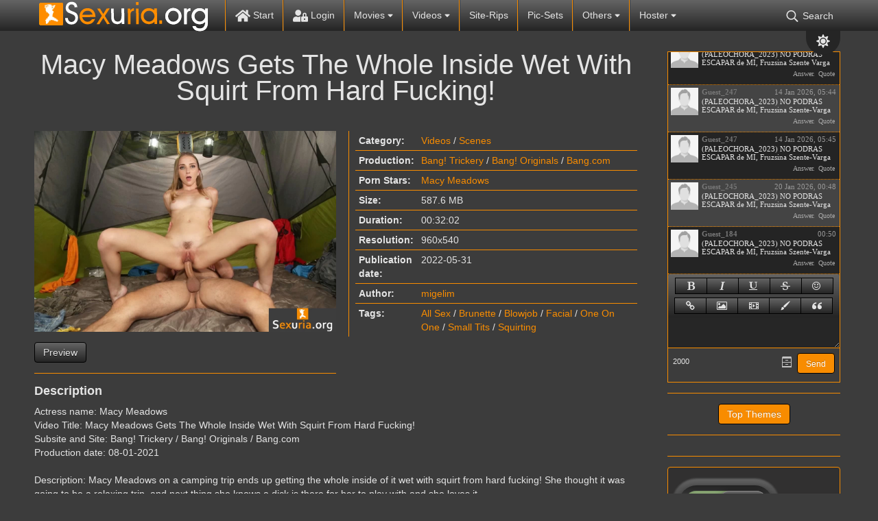

--- FILE ---
content_type: text/html; charset=UTF-8
request_url: https://sexuria.org/29089-macy-meadows-gets-the-whole-inside-wet-with-squirt-from-hard-fucking.html
body_size: 9964
content:
<!DOCTYPE html>
<html lang="en">
    <head>
        <title>Macy Meadows Gets The Whole Inside Wet With Squirt From Hard Fucking! » Sexuria – find and download all of the world’s best porn in one place.</title>
<meta name="charset" content="utf-8">
<meta name="title" content="Macy Meadows Gets The Whole Inside Wet With Squirt From Hard Fucking! » Sexuria – find and download all of the world’s best porn in one place.">
<meta name="description" content="Macy Meadows Gets The Whole Inside Wet With Squirt From Hard Fucking!">
<meta name="keywords" content="2021Description, comProduction, Originals, Trickery, Subsite, Fucking, Squirt, Inside, Whole, Meadows, Title, MeadowsVideo, Actress, Stereo, fucking, squirt, inside, whole, getting, camping, 2021Description">
<meta name="generator" content="DataLife Engine (https://dle-news.ru)">
<meta name="news_keywords" content="All Sex,Brunette,Blowjob,Facial,One On One,Small Tits,Squirting">
<link rel="canonical" href="https://sexuria.org/29089-macy-meadows-gets-the-whole-inside-wet-with-squirt-from-hard-fucking.html">
<link rel="alternate" type="application/rss+xml" title="Sexuria – find and download all of the world’s best porn in one place." href="https://sexuria.org/rss.xml">
<link rel="search" type="application/opensearchdescription+xml" title="Sexuria – find and download all of the world’s best porn in one place." href="https://sexuria.org/index.php?do=opensearch">
<link rel="stylesheet" href="/engine/nMeet_chat/assets/styles.css?v=0.1722434696" media="all">
<meta property="twitter:title" content="Macy Meadows Gets The Whole Inside Wet With Squirt From Hard Fucking! » Sexuria – find and download all of the world’s best porn in one place.">
<meta property="twitter:url" content="https://sexuria.org/29089-macy-meadows-gets-the-whole-inside-wet-with-squirt-from-hard-fucking.html">
<meta property="twitter:card" content="summary_large_image">
<meta property="twitter:image" content="https://sexuria.org/uploads/posts/2022-05/poster_server_macy-meadows-gets-the-whole-inside-wet-with-squirt-from-hard-fucking-1.webp">
<meta property="twitter:description" content="Actress name: Macy Meadows Video Title: Macy Meadows Gets The Whole Inside Wet With Squirt From Hard Fucking! Subsite and Site: Bang! Trickery / Bang! Originals / Bang.com Production date: 08-01-2021 Description: Macy Meadows on a camping trip ends up getting the whole inside of it wet with squirt">
<meta property="og:type" content="article">
<meta property="og:site_name" content="Sexuria – find and download all of the world’s best porn in one place.">
<meta property="og:title" content="Macy Meadows Gets The Whole Inside Wet With Squirt From Hard Fucking! » Sexuria – find and download all of the world’s best porn in one place.">
<meta property="og:url" content="https://sexuria.org/29089-macy-meadows-gets-the-whole-inside-wet-with-squirt-from-hard-fucking.html">
<meta property="og:image" content="https://sexuria.org/uploads/posts/2022-05/poster_server_macy-meadows-gets-the-whole-inside-wet-with-squirt-from-hard-fucking-1.webp">
<meta property="og:description" content="Actress name: Macy Meadows Video Title: Macy Meadows Gets The Whole Inside Wet With Squirt From Hard Fucking! Subsite and Site: Bang! Trickery / Bang! Originals / Bang.com Production date: 08-01-2021 Description: Macy Meadows on a camping trip ends up getting the whole inside of it wet with squirt">
        <script type="75b53c625d46a31b213b1293-text/javascript">const theme=document.querySelector('html')
        const currentTheme=localStorage.getItem('theme')
        function setTheme(name){theme.setAttribute('theme',name)
        localStorage.setItem('theme',name)}
        if(currentTheme){theme.setAttribute('theme',currentTheme)}else{setTheme('dark')}</script>
        <meta name="viewport" content="initial-scale=1.0,width=device-width">
        <link rel="stylesheet" href="/engine/classes/min/index.php?charset=utf8&amp;f=/templates/sexuriav2-black/css/styles.css&amp;14">
        
        <link rel="apple-touch-icon" sizes="180x180" href="/templates/sexuriav2-black/images/apple-touch-icon.png">
        <link rel="icon" type="image/png" sizes="32x32" href="/templates/sexuriav2-black/images/favicon-32x32.png">
        <link rel="icon" type="image/png" sizes="16x16" href="/templates/sexuriav2-black/images/favicon-16x16.png">
        <link rel="manifest" href="/templates/sexuriav2-black/images/site.webmanifest">
        <link rel="mask-icon" href="/templates/sexuriav2-black/images/safari-pinned-tab.svg" color="#5bbad5">
        <link rel="shortcut icon" href="/templates/sexuriav2-black/images/favicon.ico">
        <meta content="3981" name="filejoker" />
        <meta name="v4315" content="07e6e1c459112d0b057f2fe88f75fdf1" />
        <meta name="rapidgator" content="32420e1770abc31302ef44ffe00d2a923b86b5d8"/>
        <meta name="msapplication-TileColor" content="#00a300">
        <meta name="msapplication-config" content="/templates/sexuriav2-black/images/browserconfig.xml">
        <meta name="theme-color" content="#ffffff">
    </head>
<body>
    <div class="back"></div>
    <header>
        <div class="content">
            <div class="logo">
                <a href="/"><img src="/templates/sexuriav2-black/images/logo.png" alt="Sexuria"></a>
            </div> 
            <div class="mob-menu">
                <span></span>
                <span></span>
                <span></span>
            </div>
            <nav>               
                <ul>
                    <li>
                        <a href="/"><svg><use xlink:href="#ico-home"></use></svg> Start</a>
                    </li><li>                      
                         
                        <a class="login" href="/"><svg><use xlink:href="#ico-lock"></use></svg> Login</a>
                        
                    </li><li class="libs"> 
                        <a href="/movies">Movies <svg class="s"><use xlink:href="#ico-sort"></use></svg></a>
                        <ul>
                            <li><a href="/movies/dvd-rips/">DVD-Rips</a></li>
                            <li><a href="/movies/hd-dvds/">HD-DVDs</a></li>
                            <li><a href="/movies/virtual_reality/">Virtual Reality</a></li> 
                            <li><a href="/movies/dvd-untouched/">DVD Untouched</a></li>
                        </ul>
                    </li><!--
                    --><li class="libs"> 
                        <a href="/videos">Videos <svg class="s"><use xlink:href="#ico-sort"></use></svg></a>
                        <ul>
                           <li><a href="/videos/scenes/">Scenes</a></li>
                           <li><a href="/videos/hd-clips/">HD-Clips</a></li> 
                           <li><a href="/videos/virtual-reality/">Virtual Reality</a></li> 
                        </ul>
                    </li><!--
                    --><li><a href="/site-rips">Site-Rips</a></li><!--
                    --><li><a href="/pic-sets">Pic-Sets</a></li><!-- 
                    --><li class="libs"> 
                        <a href="/videos">Others <svg class="s"><use xlink:href="#ico-sort"></use></svg></a>
                        <ul>
                           <li><a href="/ebooks/">eBooks</a></li> 
                           <li><a href="/games/">Games</a></li> 
                           <li><a href="/comics/">Comics</a></li>
                           <li><a href="/actresses.html">Actresses</a></li>
                           <li><a href="/b.switch-gays=1/sort=date/order=desc/">Gay</a></li>
                           <li><a href="/f/b.switch-scat=1/rt=date/order=desc">Scat</a></li>
                           <li><a href="/f/b.switch-bdsm=1/sort=date/order=desc/">BDSM</a></li>
                           <li><a href="/f/m.tags=shemale/sort=date/order=desc/">Shemale</a></li>
                           <li><a href="/f/m.tags=piss/sort=date/order=desc/">Piss</a></li>

                        </ul>
                    </li><!--          
                    --><li class="libs"> 
                        <a href="#">Hoster <svg class="s"><use xlink:href="#ico-sort"></use></svg></a>
                        <ul>
                           <li><a href="/xfsearch/fastfile">FastFile.cc</a></li>   
                           <li><a href="/xfsearch/rapidgator">Rapidgator.net</a></li>  
                           <li><a href="/xfsearch/katfile">KatFile.com</a></li> 
                           <li><a href="/xfsearch/keep2share">Keep2share</a></li> 
                           <li><a href="/xfsearch/filejoker">FileJoker.net</a></li>
                           <li><a href="/xfsearch/fileal">File.al</a></li>
                           <li><a href="/xfsearch/dropapk">Dropapk.to</a></li>
                           <li><a href="/xfsearch/filespace">Filespace.com</a></li>    
                           
                           <li><a href="/xfsearch/rapidcloud">RapidCloud.cc</a></li>
                        </ul>
                    </li><!--
                    --><li class="searh-bot"><svg><use xlink:href="#ico-searh"></use></svg> Search</li>                    
                </ul>                                        
            </nav>
            <div class="color-change"><svg class="sun"><use xlink:href="#icon-sun"></use></svg><svg class="moon"><use xlink:href="#icon-moon"></use></svg></div>
            <div class="searh">
                <form method="post">
                    <input type="search" name="story" placeholder="Search.."><button type="submit" value="Suchen"><svg><use xlink:href="#ico-searh"></use></svg></button>
                    <input type="hidden" name="do" value="search">
                    <input type="hidden" name="subaction" value="search">
                </form>
                <a href="/advanced-search.html" title="Go to advanced site search">Advanced Search</a>
            </div>             
        </div>        
    </header>
    <div class="wrapper">        
        <div class="lining">
            <div class="content">
                <div class="foundation">
                    
                    
                    <div id="dle-content"><article class="full">
    <h1>Macy Meadows Gets The Whole Inside Wet With Squirt From Hard Fucking!</h1>
    <div class="header">
        <div class="img-block">
            <a href="https://sexuria.org/uploads/posts/2022-05/poster_server_macy-meadows-gets-the-whole-inside-wet-with-squirt-from-hard-fucking-1.webp" onclick="if (!window.__cfRLUnblockHandlers) return false; return hs.expand(this)" data-cf-modified-75b53c625d46a31b213b1293-=""><img data-src="/uploads/posts/2022-05/poster_server_macy-meadows-gets-the-whole-inside-wet-with-squirt-from-hard-fucking-1.webp" alt="Macy Meadows Gets The Whole Inside Wet With Squirt From Hard Fucking!"></a>
            
            
            <div class="screenshot">
                <a href="https://imagetwist.com/27bda5nikrdh/_Bang__Trickery__Macy_Meadows_Gets_The_Whole_Inside_Wet_With_Squirt_From_Hard_Fucking___08-01-2021__540p.mp4.jpg" target="_blank">Preview</a> 
            </div>
        </div>    
        <div class="info-block">
            
            <div class="table">
                <div>
                    <div>Category:</div>
                    <div><a href="https://sexuria.org/videos/">Videos</a> / <a href="https://sexuria.org/videos/scenes/">Scenes</a></div>    
                </div>
                
                <div>
                    <div>Production:</div>
                    <div><a href="https://sexuria.org/xfsearch/production/Bang%21%20Trickery/">Bang! Trickery</a> /&nbsp;<a href="https://sexuria.org/xfsearch/production/Bang%21%20Originals/">Bang! Originals</a> /&nbsp;<a href="https://sexuria.org/xfsearch/production/Bang.com/">Bang.com</a></div>    
                </div>
                
                
                <div>
                    <div>Porn Stars:</div>
                    <div class="stars-porn"><a href="https://sexuria.org/xfsearch/pornstars/Macy%20Meadows/">Macy Meadows</a></div>    
                </div>
                
                
                <div>
                    <div>Size:</div>
                    <div>587.6 MB</div>    
                </div>
                
                
                <div>
                    <div>Duration:</div>
                    <div>00:32:02</div>    
                </div>
                
                
                <div>
                    <div>Resolution:</div>
                    <div>960x540</div>    
                </div>
                
                
                <div>
                    <div>Publication date:</div>
                    <div>2022-05-31</div>    
                </div>
                <div>
                    <div>Author:</div>
                    <div><a onclick="if (!window.__cfRLUnblockHandlers) return false; ShowProfile('migelim', 'https://sexuria.org/user/migelim/', '0'); return false;" href="https://sexuria.org/user/migelim/" data-cf-modified-75b53c625d46a31b213b1293-="">migelim</a></div>    
                </div>
                
                
                <div>
                    <div>Tags:</div>
                    <div><a href="https://sexuria.org/tags/All%20Sex/">All Sex</a> / <a href="https://sexuria.org/tags/Brunette/">Brunette</a> / <a href="https://sexuria.org/tags/Blowjob/">Blowjob</a> / <a href="https://sexuria.org/tags/Facial/">Facial</a> / <a href="https://sexuria.org/tags/One%20On%20One/">One On One</a> / <a href="https://sexuria.org/tags/Small%20Tits/">Small Tits</a> / <a href="https://sexuria.org/tags/Squirting/">Squirting</a></div>    
                </div>
                                 
            </div>
            
                
                         
        </div>   
    </div>
 
    <div>
        <h4>Description</h4>   
        <div class="share-content">Actress name: Macy Meadows<br>Video Title: Macy Meadows Gets The Whole Inside Wet With Squirt From Hard Fucking!<br>Subsite and Site: Bang! Trickery / Bang! Originals / Bang.com<br>Production date: 08-01-2021<br><br>Description: Macy Meadows on a camping trip ends up getting the whole inside of it wet with squirt from hard fucking! She thought it was going to be a relaxing trip, and next thing she knows a dick is there for her to play with and she loves it.<br>Genre: All Sex, Brunette, Blowjob, Facial, One On One, Small Tits, Squirting<br>File Size: 587.6 MB<br>Duration: 00:32:02<br>Video format: MP4<br>Video: MPEG4 (h264), 960x540, 29.97 fps, 2430 kb / s<br>Audio: AAC, 48000 Hz, Stereo, 127 kb / s</div>
    </div> 
     
    <div class="download section">
        <h4>Download</h4>
        
        
        
        <a href="#" class="window5">Keep2share</a>
        
        
            
        
              
        
        
    </div>

    
    <div class="section video">
        <h4>Online video</h4>
        <script data-url="https://k2s.cc/file/7ca09951dd155/%5BBang%21_Trickery%5D%20Macy%20Meadows%20Gets%20The%20Whole%20Inside%20Wet%20With%20Squirt%20From%20Hard%20Fucking%21%20%2808-01-2021%29%20540p.mp4" src="https://k2s.cc/js/preview.js" type="75b53c625d46a31b213b1293-text/javascript"></script>
    </div>
     
            
    <div class="comments">
        <h4>Comments</h4>
        
<div id="dle-ajax-comments"></div>

        <a href="javascript:ShowOrHide('addcomments')" class="btn">Write a comment</a>
        <div id="addcomments" class="addcomments">
            <h4>Write a comment</h4>
            <form  method="post" name="dle-comments-form" id="dle-comments-form" ><div class="form">

    <input placeholder="Nickname.." type="text" name="name" id="name" required>
    <input placeholder="Your e-mail" type="email" name="mail" id="mail">

    <script type="75b53c625d46a31b213b1293-text/javascript">
	var text_upload = "Upload files and images";
	var dle_quote_title  = "Quote:";
</script>
<div class="wseditor"><textarea id="comments" name="comments" rows="10" cols="50" class="ajaxwysiwygeditor"></textarea></div>  

    <div class="g-recaptcha" data-sitekey="6LfinFQqAAAAADyIhUZW6Ql5sJwDLBzzugoYNdsj" data-theme="light"></div><script src="https://www.google.com/recaptcha/api.js?hl=en" async defer type="75b53c625d46a31b213b1293-text/javascript"></script>

   
    <label for="question_answer"><span id="dle-question">Answer the question (number): 50 - 20/2 =</span></label>
    <input placeholder="Answer" type="text" name="question_answer" id="question_answer" required>

</div>
<div class="form-submit">
    
    <button type="submit" name="submit" title="Submit Comment" class="btn">Submit Comment</button>
</div>
		<input type="hidden" name="subaction" value="addcomment">
		<input type="hidden" name="post_id" id="post_id" value="29089"><input type="hidden" name="user_hash" value="f5133f656da167c473a321dff9d803de7b84e030"></form>
        </div>        
    </div>    
</article>

 








<div id="window5" class="modal">
    <div class="title">
        <svg><use xlink:href="#ico-close"></use></svg>
        <h3>Download Macy Meadows Gets The Whole Inside Wet With Squirt From Hard Fucking!</h3>
    </div>
    <div class="body">
        <p>From here you leave the editorial area of sexuria.net. This page was created dynamically sexuria.net does not have any influence on the linked content.</p>
        <div class="text-center">
            <h4>Keep2share Download/Stream</h4>
           <a target="_blank" href="https://k2s.cc/file/7ca09951dd155/%5BBang%21_Trickery%5D%20Macy%20Meadows%20Gets%20The%20Whole%20Inside%20Wet%20With%20Squirt%20From%20Hard%20Fucking%21%20%2808-01-2021%29%20540p.mp4">1</a>
           
           
           
           
           
               
           
           
           
        </div>
        <div class="close">
            <div class="btn">Close</div>
        </div>
    </div>
</div>    
 



    

     

 



</div><br/>
                    
                    
                    <br/>
                    
                </div>
                <aside>                   
                    
                    <div class="section chat">
                        <script type="75b53c625d46a31b213b1293-text/javascript">
var nMeet_bb_ctag,nMeet_anim_bar_time,nMeet_anim_bar_type='1',nMeet_user_group='5',nMeet_page_id='',nMeet_on_enter='1',nMeet_interval='60',nMeet_update_time,nMeet_allow=1,nMeet_timeout,nMeet_timeout_min='20',nMeet_timeout_counter,nMeet_textarea='nMeet_text',nMeet_member='Guest_65',nMeet_symb_left='2000',nMeet_soundoff=0,nMeet_reverse='1';

var nMeet_chat_timeout='You was offline more than',nMeet_timeout_imback='Update',alert1='',nMeet_adress_web='Page URL',nMeet_page_name='Page name',nMeet_adress_img='Image URL',nMeet_adress_video='Video URL',alert2='',nMeet_new_archive='Archive',nMeet_all_archive_page='All archive pages',nMeet_archive_all_mess='Archive all messeges',
alert3='',nMeet_delet_all_mess='Delete all messeges from archive?',nMeet_chat_settings='Chat setting',nMeet_edit_mess='Edit messege',nMeet_remove_completely='Delete completely',nMeet_sure_ban_user='Do you realy want to ban this user?',nMeet_reason_ban='Ban reason',nMeet_days_ban='How much days? Permanetn fot defailt',nMeet_close='Close',nMeet_title_list_user_ban='Banned users';
</script>

<div class="nMeet_area ignore-select">
	
	<div class="nMeet_chat_list_area">
		<ul id="nMeet_chat" class="nMeet_chat_list"></ul>
		<div class="nMeet_modal_smiles"></div>
		<div class="nMeet_modal_colors"></div>
	</div>
		<div class="bb-pane nMeet_bb_pane">
<b id="b_b" class="bb-btn nMeet_bb_btn" onclick="if (!window.__cfRLUnblockHandlers) return false; nMeet_tag('b')" title="Bold" data-cf-modified-75b53c625d46a31b213b1293-=""></b>
<b id="b_i" class="bb-btn nMeet_bb_btn" onclick="if (!window.__cfRLUnblockHandlers) return false; nMeet_tag('i')" title="Ilalic" data-cf-modified-75b53c625d46a31b213b1293-=""></b>
<b id="b_u" class="bb-btn nMeet_bb_btn" onclick="if (!window.__cfRLUnblockHandlers) return false; nMeet_tag('u')" title="Underline" data-cf-modified-75b53c625d46a31b213b1293-=""></b>
<b id="b_s" class="bb-btn nMeet_bb_btn" onclick="if (!window.__cfRLUnblockHandlers) return false; nMeet_tag('s')" title="Strike" data-cf-modified-75b53c625d46a31b213b1293-=""></b>
<b id="b_emo" class="nMeet_bb_emo bb-btn nMeet_bb_btn" title="Emoji"></b>

		<b id="b_url" class="bb-btn nMeet_bb_btn" onclick="if (!window.__cfRLUnblockHandlers) return false; nMeet_tag_url()" title="Link" data-cf-modified-75b53c625d46a31b213b1293-=""></b>
		<b id="b_img" class="bb-btn nMeet_bb_btn" onclick="if (!window.__cfRLUnblockHandlers) return false; nMeet_tag_img()" title="Image" data-cf-modified-75b53c625d46a31b213b1293-=""></b>
		<b id="b_video" class="bb-btn nMeet_bb_btn" onclick="if (!window.__cfRLUnblockHandlers) return false; nMeet_tag_video()" title="Video" data-cf-modified-75b53c625d46a31b213b1293-=""></b>
		<b id="b_color" class="nMeet_bb_color bb-btn nMeet_bb_btn" title="Text color"></b>
		<b id="b_quote" class="bb-btn nMeet_bb_btn" onclick="if (!window.__cfRLUnblockHandlers) return false; nMeet_tag('quote')" title="Quote" data-cf-modified-75b53c625d46a31b213b1293-=""></b>
</div>
	<div class="nMeet_textarea"><textarea id="nMeet_text"></textarea></div>
	
	<div class="nMeet_buttons">
		<a href="#" class="nMeet_add" title="Ctrl-Enter">Send</a>
		<a href="#" class="nMeet_archive" title="Archives"><i class="nMeet_icon nMeet_icon_archive"></i></a>
		
		
		<span class="nMeet_symb_left" title="Symbols left"></span>
	</div>
	<div class="nMeet_modal">
	<div class="nMeet_modal_header"><span></span></div>
	<div class="nMeet_modal_content"></div>
	<div class="nMeet_modal_buttons">
		<a href="#" class="nMeet_modal_close">Close</a>
		<a href="#" class="nMeet_modal_settings">Save settings</a>
		<a href="#" class="nMeet_modal_edit">Save settings</a>
		<a href="#" class="nMeet_modal_banned">Unban</a>
		<a href="#" class="nMeet_modal_truncate">Delete all</a>
	</div>
</div>
	<div class="nMeet_bb_modal">
		<ul class="nMeet_bb_modal_content"></ul>
		<div class="nMeet_bb_modal_buttons">
			<a href="#" class="nMeet_bb_modal_paste">Insert</a>
			<a href="#" class="nMeet_bb_modal_close">Close</a>
		</div>
	</div>
</div>
                    </div>
                    
                    <div class="section boot-sib">
                        <a href="/top.html">Top Themes</a>
                    </div>                    
                    <div class="section vote">
                                                                    
                    </div>
                    <div class="section filter">
                        
                        <div class="gray">
                            <div class="section">
                                <span>Gay</span>
                                <div class="switch gay">
                                    <div><i></i></div>
                                </div>                               
                            </div>
                            <div class="section">
                                <span>Scat</span>
                                <div class="switch scat">
                                    <div><i></i></div>
                                </div>                                
                            </div>    
                            <div class="section">
                                <span>BDSM</span>
                                <div class="switch bdsm">
                                    <div><i></i></div>
                                </div>
                            </div>                             
                        </div>
                    </div>                      
                    <div class="section keywords">
                        <a class="title" href="/tags">Keywords</a>
                        <div><a href="https://sexuria.org/tags/Blowjob/" class="clouds_xlarge" title="Publication found: 46395">Blowjob</a> <a href="https://sexuria.org/tags/Anal/" class="clouds_large" title="Publication found: 44039">Anal</a> <a href="https://sexuria.org/tags/Hardcore/" class="clouds_large" title="Publication found: 40654">Hardcore</a> <a href="https://sexuria.org/tags/Big+Tits/" class="clouds_medium" title="Publication found: 32455">Big Tits</a> <a href="https://sexuria.org/tags/Gonzo/" class="clouds_small" title="Publication found: 24369">Gonzo</a> <a href="https://sexuria.org/tags/1080p/" class="clouds_small" title="Publication found: 19408">1080p</a> <a href="https://sexuria.org/tags/MILF/" class="clouds_small" title="Publication found: 19338">MILF</a> <a href="https://sexuria.org/tags/Brunette/" class="clouds_small" title="Publication found: 19036">Brunette</a> <a href="https://sexuria.org/tags/Blonde/" class="clouds_small" title="Publication found: 18598">Blonde</a> <a href="https://sexuria.org/tags/Teen/" class="clouds_small" title="Publication found: 17140">Teen</a> <a href="https://sexuria.org/tags/Oral/" class="clouds_small" title="Publication found: 16548">Oral</a> <a href="https://sexuria.org/tags/Cumshot/" class="clouds_xsmall" title="Publication found: 15187">Cumshot</a> <a href="https://sexuria.org/tags/Creampie/" class="clouds_xsmall" title="Publication found: 14248">Creampie</a> <a href="https://sexuria.org/tags/Interracial/" class="clouds_xsmall" title="Publication found: 13877">Interracial</a> <a href="https://sexuria.org/tags/Threesome/" class="clouds_xsmall" title="Publication found: 13203">Threesome</a> <a href="https://sexuria.org/tags/Deepthroat/" class="clouds_xsmall" title="Publication found: 12700">Deepthroat</a> <a href="https://sexuria.org/tags/Natural+Tits/" class="clouds_xsmall" title="Publication found: 12664">Natural Tits</a> <a href="https://sexuria.org/tags/Big+Ass/" class="clouds_xsmall" title="Publication found: 12663">Big Ass</a> <a href="https://sexuria.org/tags/Masturbation/" class="clouds_xsmall" title="Publication found: 12340">Masturbation</a> <a href="https://sexuria.org/tags/Shaved/" class="clouds_xsmall" title="Publication found: 12248">Shaved</a> <a href="https://sexuria.org/tags/Facial/" class="clouds_xsmall" title="Publication found: 11929">Facial</a> <a href="https://sexuria.org/tags/Clips/" class="clouds_xsmall" title="Publication found: 11622">Clips</a> <a href="https://sexuria.org/tags/Lesbian/" class="clouds_xsmall" title="Publication found: 11489">Lesbian</a> <a href="https://sexuria.org/tags/Mature/" class="clouds_xsmall" title="Publication found: 10414">Mature</a> <a href="https://sexuria.org/tags/720p/" class="clouds_xsmall" title="Publication found: 10132">720p</a> <a href="https://sexuria.org/tags/Solo/" class="clouds_xsmall" title="Publication found: 9906">Solo</a> <a href="https://sexuria.org/tags/Amateur/" class="clouds_xsmall" title="Publication found: 9105">Amateur</a> <a href="https://sexuria.org/tags/All+Sex/" class="clouds_xsmall" title="Publication found: 9051">All Sex</a> <a href="https://sexuria.org/tags/Stockings/" class="clouds_xsmall" title="Publication found: 8798">Stockings</a> <a href="https://sexuria.org/tags/Big+Dick/" class="clouds_xsmall" title="Publication found: 8090">Big Dick</a> <a href="https://sexuria.org/tags/Posing/" class="clouds_xsmall" title="Publication found: 8026">Posing</a> <a href="https://sexuria.org/tags/Doggy+Style/" class="clouds_xsmall" title="Publication found: 7843">Doggy Style</a> <a href="https://sexuria.org/tags/Double+Penetration/" class="clouds_xsmall" title="Publication found: 7369">Double Penetration</a> <a href="https://sexuria.org/tags/BDSM/" class="clouds_xsmall" title="Publication found: 7202">BDSM</a> <a href="https://sexuria.org/tags/Erotic/" class="clouds_xsmall" title="Publication found: 6829">Erotic</a> <a href="https://sexuria.org/tags/Cow+Girl/" class="clouds_xsmall" title="Publication found: 6625">Cow Girl</a> <a href="https://sexuria.org/tags/Teens/" class="clouds_xsmall" title="Publication found: 6588">Teens</a> <a href="https://sexuria.org/tags/POV/" class="clouds_xsmall" title="Publication found: 6547">POV</a> <a href="https://sexuria.org/tags/Small+Tits/" class="clouds_xsmall" title="Publication found: 6358">Small Tits</a> <a href="https://sexuria.org/tags/Tattoo/" class="clouds_xsmall" title="Publication found: 6217">Tattoo</a><div class="tags_more"><a href="https://sexuria.org/tags/">Show all tags</a></div></div>
                    </div>
                    
                    <div class="scroll"><svg><use xlink:href="#icon-chevron-up"></use></svg></div>  
                </aside>
            </div>
        </div>
        <footer>
            <div class="content">
                <a href="http://jdownloader.org" target="_blank" rel="nofollow"><img data-src="/templates/sexuriav2-black/images/jdownloader.webp" alt="Jetzt noch einfacher herunterladen mit JDownloader">Jetzt noch einfacher herunterladen mit JDownloader</a>
                <!--LiveInternet counter--><a href="https://www.liveinternet.ru/click"
target="_blank"><img id="licnt274F" width="88" height="31" style="border:0" 
title="LiveInternet: shows the number of views for 24 hours, visitors for 24 hours and for today"
src="[data-uri]"
alt=""/></a><script type="75b53c625d46a31b213b1293-text/javascript">(function(d,s){d.getElementById("licnt274F").src=
"https://counter.yadro.ru/hit?t13.6;r"+escape(d.referrer)+
((typeof(s)=="undefined")?"":";s"+s.width+"*"+s.height+"*"+
(s.colorDepth?s.colorDepth:s.pixelDepth))+";u"+escape(d.URL)+
";h"+escape(d.title.substring(0,150))+";"+Math.random()})
(document,screen)</script><!--/LiveInternet-->
            </div>
        </footer>
    </div>
    


<div class="login-pop">
    <div class="exit" title="Close pop-up window">X</div>
    <form method="post">
        <h2>Login</h2>
        <input type="text" name="login_name" placeholder="Username..">
        <input type="password" name="login_password" value="" placeholder="Passwort..">      
        <input type="submit" name="commit" value="Login" title="Login">
        <input name="login" type="hidden" id="login" value="submit">
    </form>
    <a href="/index.php?do=lostpassword" title="Forgot your password?">Forgot your password?</a>
    
</div>
	  
    <link rel="stylesheet" href="/engine/classes/min/index.php?charset=utf8&amp;f=/templates/sexuriav2-black/css/engine.css&amp;14">
    <link href="/engine/classes/min/index.php?f=engine/editor/jscripts/froala/fonts/font-awesome.css,engine/editor/jscripts/froala/css/editor.css,engine/editor/css/default.css&amp;v=241f5" rel="stylesheet" type="text/css">
<script src="/engine/classes/min/index.php?g=general&amp;v=241f5" type="75b53c625d46a31b213b1293-text/javascript"></script>
<script src="/engine/classes/min/index.php?f=engine/classes/js/jqueryui.js,engine/classes/js/dle_js.js,engine/classes/highslide/highslide.js,engine/classes/js/lazyload.js,engine/classes/masha/masha.js,engine/skins/codemirror/js/code.js,engine/editor/jscripts/froala/editor.js,engine/editor/jscripts/froala/languages/en.js&amp;v=241f5" defer type="75b53c625d46a31b213b1293-text/javascript"></script>
<script src="/engine/nMeet_chat/assets/libs.js?v=1718717912" type="75b53c625d46a31b213b1293-text/javascript"></script>
<script type="application/ld+json">{"@context":"https://schema.org","@graph":[{"@type":"BreadcrumbList","@context":"https://schema.org/","itemListElement":[{"@type":"ListItem","position":1,"item":{"@id":"https://sexuria.org/","name":"Sexuria"}},{"@type":"ListItem","position":2,"item":{"@id":"https://sexuria.org/videos/","name":"Videos"}},{"@type":"ListItem","position":3,"item":{"@id":"https://sexuria.org/videos/scenes/","name":"Scenes"}},{"@type":"ListItem","position":4,"item":{"@id":"https://sexuria.org/29089-macy-meadows-gets-the-whole-inside-wet-with-squirt-from-hard-fucking.html","name":"Macy Meadows Gets The Whole Inside Wet With Squirt From Hard Fucking!"}}]}]}</script><script type="75b53c625d46a31b213b1293-text/javascript">
<!--
var dle_root       = '/';
var dle_admin      = '';
var dle_login_hash = 'f5133f656da167c473a321dff9d803de7b84e030';
var dle_group      = 5;
var dle_skin       = 'sexuriav2-black';
var dle_wysiwyg    = '1';
var quick_wysiwyg  = '1';
var dle_min_search = '4';
var dle_act_lang   = ["Yes", "No", "Enter", "Cancel", "Save", "Delete", "Loading. Please, wait..."];
var menu_short     = 'Quick edit';
var menu_full      = 'Full edit';
var menu_profile   = 'View profile';
var menu_send      = 'Send message';
var menu_uedit     = 'Admin Center';
var dle_info       = 'Information';
var dle_confirm    = 'Confirm';
var dle_prompt     = 'Enter the information';
var dle_req_field  = ["Fill the name field", "Fill the message field", "Fill the field with the subject of the message"];
var dle_del_agree  = 'Are you sure you want to delete it? This action cannot be undone';
var dle_spam_agree = 'Are you sure you want to mark the user as a spammer? This will remove all his comments';
var dle_c_title    = 'Send a complaint';
var dle_complaint  = 'Enter the text of your complaint to the Administration:';
var dle_mail       = 'Your e-mail:';
var dle_big_text   = 'Highlighted section of text is too large.';
var dle_orfo_title = 'Enter a comment to the detected error on the page for Administration ';
var dle_p_send     = 'Send';
var dle_p_send_ok  = 'Notification has been sent successfully ';
var dle_save_ok    = 'Changes are saved successfully. Refresh the page?';
var dle_reply_title= 'Reply to the comment';
var dle_tree_comm  = '0';
var dle_del_news   = 'Delete article';
var dle_sub_agree  = 'Do you really want to subscribe to this article’s comments?';
var dle_captcha_type  = '1';
var dle_share_interesting  = ["Share a link to the selected text", "Twitter", "Facebook", "Вконтакте", "Direct Link:", "Right-click and select «Copy Link»"];
var DLEPlayerLang     = {prev: 'Previous',next: 'Next',play: 'Play',pause: 'Pause',mute: 'Mute', unmute: 'Unmute', settings: 'Settings', enterFullscreen: 'Enable full screen mode', exitFullscreen: 'Disable full screen mode', speed: 'Speed', normal: 'Normal', quality: 'Quality', pip: 'PiP mode'};
var allow_dle_delete_news   = false;
var dle_search_delay   = false;
var dle_search_value   = '';
jQuery(function($){

      $('#comments').froalaEditor({
        dle_root: dle_root,
        dle_upload_area : "comments",
        dle_upload_user : "",
        dle_upload_news : "0",
        width: '100%',
        height: '220',
        language: 'en',

		htmlAllowedTags: ['div', 'span', 'p', 'br', 'strong', 'em', 'ul', 'li', 'ol', 'b', 'u', 'i', 's', 'a', 'img', 'hr'],
		htmlAllowedAttrs: ['class', 'href', 'alt', 'src', 'style', 'target'],
		pastePlain: true,
        imagePaste: false,
        listAdvancedTypes: false,
        imageUpload: false,
		videoInsertButtons: ['videoBack', '|', 'videoByURL'],
		quickInsertEnabled: false,

        toolbarButtonsXS: ['bold', 'italic', 'underline', 'strikeThrough', '|', 'align', 'formatOL', 'formatUL', '|', 'insertLink', 'dleleech', 'emoticons', '|', 'dlehide', 'dlequote', 'dlespoiler'],

        toolbarButtonsSM: ['bold', 'italic', 'underline', 'strikeThrough', '|', 'align', 'formatOL', 'formatUL', '|', 'insertLink', 'dleleech', 'emoticons', '|', 'dlehide', 'dlequote', 'dlespoiler'],

        toolbarButtonsMD: ['bold', 'italic', 'underline', 'strikeThrough', '|', 'align', 'formatOL', 'formatUL', '|', 'insertLink', 'dleleech', 'emoticons', '|', 'dlehide', 'dlequote', 'dlespoiler'],

        toolbarButtons: ['bold', 'italic', 'underline', 'strikeThrough', '|', 'align', 'formatOL', 'formatUL', '|', 'insertLink', 'dleleech', 'emoticons', '|', 'dlehide', 'dlequote', 'dlespoiler']

      }).on('froalaEditor.image.inserted froalaEditor.image.replaced', function (e, editor, $img, response) {

			if( response ) {

			    response = JSON.parse(response);

			    $img.removeAttr("data-returnbox").removeAttr("data-success").removeAttr("data-xfvalue").removeAttr("data-flink");

				if(response.flink) {
				  if($img.parent().hasClass("highslide")) {

					$img.parent().attr('href', response.flink);

				  } else {

					$img.wrap( '<a href="'+response.flink+'" class="highslide"></a>' );

				  }
				}

			}

		});

$('#dle-comments-form').submit(function() {
	doAddComments();
	return false;
});
FastSearch();

hs.graphicsDir = '/engine/classes/highslide/graphics/';
hs.wrapperClassName = 'rounded-white';
hs.outlineType = 'rounded-white';
hs.numberOfImagesToPreload = 0;
hs.captionEval = 'this.thumb.alt';
hs.showCredits = false;
hs.align = 'center';
hs.transitions = ['expand', 'crossfade'];
hs.dimmingOpacity = 0.60;
hs.lang = { loadingText : 'Loading...', playTitle : 'Watch slideshow (space) ', pauseTitle:'Pause', previousTitle : 'Previous image', nextTitle :'Next Image',moveTitle :'Move', closeTitle :'Close (Esc)',fullExpandTitle:'Enlarge to full size',restoreTitle:'Click to close image. Click and hold to move.',focusTitle:'Focus',loadingTitle:'Click to cancel'
};
hs.slideshowGroup='fullnews'; hs.addSlideshow({slideshowGroup: 'fullnews', interval: 4000, repeat: false, useControls: true, fixedControls: 'fit', overlayOptions: { opacity: .75, position: 'bottom center', hideOnMouseOut: true } });

});
//-->
</script><script type="75b53c625d46a31b213b1293-text/javascript">
let urlFilter = 0;
let dleFilterJSData = {"highslide":true};
let dleFilterId = 1;
</script> 
    <script src="/engine/classes/min/index.php?charset=utf8&amp;f=/templates/sexuriav2-black/js/libs.js&amp;14" type="75b53c625d46a31b213b1293-text/javascript"></script>
	<script type="75b53c625d46a31b213b1293-text/javascript">
		jQuery(function($){
			$.get("/templates/sexuriav2-black/images/sprite.svg?v=1.01", function(data) {
			  var div = document.createElement("div");
			  div.innerHTML = new XMLSerializer().serializeToString(data.documentElement);
			  document.body.insertBefore(div, document.body.childNodes[0]);
			});
		});
	</script>
    

<script src="/cdn-cgi/scripts/7d0fa10a/cloudflare-static/rocket-loader.min.js" data-cf-settings="75b53c625d46a31b213b1293-|49" defer></script><script defer src="https://static.cloudflareinsights.com/beacon.min.js/vcd15cbe7772f49c399c6a5babf22c1241717689176015" integrity="sha512-ZpsOmlRQV6y907TI0dKBHq9Md29nnaEIPlkf84rnaERnq6zvWvPUqr2ft8M1aS28oN72PdrCzSjY4U6VaAw1EQ==" data-cf-beacon='{"version":"2024.11.0","token":"1b617f3bfcbc452e8c6359a48cd1dbb5","r":1,"server_timing":{"name":{"cfCacheStatus":true,"cfEdge":true,"cfExtPri":true,"cfL4":true,"cfOrigin":true,"cfSpeedBrain":true},"location_startswith":null}}' crossorigin="anonymous"></script>
</body>
</html>
<!-- DataLife Engine Copyright SoftNews Media Group (http://dle-news.ru) -->


--- FILE ---
content_type: text/html; charset=utf-8
request_url: https://sexuria.org/engine/nMeet_chat/ajax/ajax_v4.php
body_size: 625
content:
		<li data-id="123" class="nMeet_chat_li nMeet_chat_li_foto nMeet_chat_li_guest">
				<a  href="#" class="nMeet_chat_li_foto_block" title="View profile"><img src="/templates/sexuriav2-black/dleimages/noavatar.png" alt="" /></a>
			<a  href="#" class="nMeet_chat_li_autor nMeet_group_5" title="Answer">Guest_45</a>
			
			<div class="nMeet_chat_li_date">15 Dec 2025, 02:07</div>
			<div class="nMeet_chat_li_text" id="nMeet_text_123">(PALEOCHORA_2023) NO PODRAS ESCAPAR de MI, Fruzsina Szente-Varga</div>
			<ul class="nMeet_chat_li_act"><li data-act="answer" title="Answer">Answer.</li><li class="nMeet_chat_li_quote" title="Quote">Quote</li></ul>
			<ul class="nMeet_chat_li_ip"></ul>
		</li>
		<li data-id="124" class="nMeet_chat_li nMeet_chat_li_foto nMeet_chat_li_guest">
				<a  href="#" class="nMeet_chat_li_foto_block" title="View profile"><img src="/templates/sexuriav2-black/dleimages/noavatar.png" alt="" /></a>
			<a  href="#" class="nMeet_chat_li_autor nMeet_group_5" title="Answer">Guest_45</a>
			
			<div class="nMeet_chat_li_date">15 Dec 2025, 02:07</div>
			<div class="nMeet_chat_li_text" id="nMeet_text_124">MUERE Nhat Minh To MUERE</div>
			<ul class="nMeet_chat_li_act"><li data-act="answer" title="Answer">Answer.</li><li class="nMeet_chat_li_quote" title="Quote">Quote</li></ul>
			<ul class="nMeet_chat_li_ip"></ul>
		</li>
		<li data-id="125" class="nMeet_chat_li nMeet_chat_li_foto nMeet_chat_li_guest">
				<a  href="#" class="nMeet_chat_li_foto_block" title="View profile"><img src="/templates/sexuriav2-black/dleimages/noavatar.png" alt="" /></a>
			<a  href="#" class="nMeet_chat_li_autor nMeet_group_5" title="Answer">Guest_45</a>
			
			<div class="nMeet_chat_li_date">15 Dec 2025, 02:08</div>
			<div class="nMeet_chat_li_text" id="nMeet_text_125">MUERE <!--leech_begin:aHR0cHM6Ly93d3cuY2hlc3MuY29tL21lbWJlci9wZXRlcjE5ODIxOTgy--><a href="https://sexuria.org/engine/go.php?url=aHR0cHM6Ly93d3cuY2hlc3MuY29tL21lbWJlci9wZXRlcjE5ODIxOTgy" target="_blank" rel="nofollow">chess.com</a><!--leech_end--> MUERE</div>
			<ul class="nMeet_chat_li_act"><li data-act="answer" title="Answer">Answer.</li><li class="nMeet_chat_li_quote" title="Quote">Quote</li></ul>
			<ul class="nMeet_chat_li_ip"></ul>
		</li>
		<li data-id="126" class="nMeet_chat_li nMeet_chat_li_foto nMeet_chat_li_guest">
				<a  href="#" class="nMeet_chat_li_foto_block" title="View profile"><img src="/templates/sexuriav2-black/dleimages/noavatar.png" alt="" /></a>
			<a  href="#" class="nMeet_chat_li_autor nMeet_group_5" title="Answer">Guest_72</a>
			
			<div class="nMeet_chat_li_date">17 Dec 2025, 00:07</div>
			<div class="nMeet_chat_li_text" id="nMeet_text_126">(PALEOCHORA_2023).................NO PODRAS ESCAPAR de MI, Fruzsina Szente-Varga</div>
			<ul class="nMeet_chat_li_act"><li data-act="answer" title="Answer">Answer.</li><li class="nMeet_chat_li_quote" title="Quote">Quote</li></ul>
			<ul class="nMeet_chat_li_ip"></ul>
		</li>
		<li data-id="127" class="nMeet_chat_li nMeet_chat_li_foto nMeet_chat_li_guest">
				<a  href="#" class="nMeet_chat_li_foto_block" title="View profile"><img src="/templates/sexuriav2-black/dleimages/noavatar.png" alt="" /></a>
			<a  href="#" class="nMeet_chat_li_autor nMeet_group_5" title="Answer">Guest_72</a>
			
			<div class="nMeet_chat_li_date">17 Dec 2025, 00:07</div>
			<div class="nMeet_chat_li_text" id="nMeet_text_127">Fruzsina Szente-Varga voy a darte por DELANTE y por DETRAS</div>
			<ul class="nMeet_chat_li_act"><li data-act="answer" title="Answer">Answer.</li><li class="nMeet_chat_li_quote" title="Quote">Quote</li></ul>
			<ul class="nMeet_chat_li_ip"></ul>
		</li>
		<li data-id="128" class="nMeet_chat_li nMeet_chat_li_foto nMeet_chat_li_guest">
				<a  href="#" class="nMeet_chat_li_foto_block" title="View profile"><img src="/templates/sexuriav2-black/dleimages/noavatar.png" alt="" /></a>
			<a  href="#" class="nMeet_chat_li_autor nMeet_group_5" title="Answer">Guest_72</a>
			
			<div class="nMeet_chat_li_date">17 Dec 2025, 00:08</div>
			<div class="nMeet_chat_li_text" id="nMeet_text_128">Fruzsina Szente-Varga que RICO tu CULO</div>
			<ul class="nMeet_chat_li_act"><li data-act="answer" title="Answer">Answer.</li><li class="nMeet_chat_li_quote" title="Quote">Quote</li></ul>
			<ul class="nMeet_chat_li_ip"></ul>
		</li>
		<li data-id="129" class="nMeet_chat_li nMeet_chat_li_foto nMeet_chat_li_guest">
				<a  href="#" class="nMeet_chat_li_foto_block" title="View profile"><img src="/templates/sexuriav2-black/dleimages/noavatar.png" alt="" /></a>
			<a  href="#" class="nMeet_chat_li_autor nMeet_group_5" title="Answer">Guest_72</a>
			
			<div class="nMeet_chat_li_date">17 Dec 2025, 00:08</div>
			<div class="nMeet_chat_li_text" id="nMeet_text_129">MUERE Fruzsina Szente-Varga MUERE</div>
			<ul class="nMeet_chat_li_act"><li data-act="answer" title="Answer">Answer.</li><li class="nMeet_chat_li_quote" title="Quote">Quote</li></ul>
			<ul class="nMeet_chat_li_ip"></ul>
		</li>
		<li data-id="130" class="nMeet_chat_li nMeet_chat_li_foto nMeet_chat_li_guest">
				<a  href="#" class="nMeet_chat_li_foto_block" title="View profile"><img src="/templates/sexuriav2-black/dleimages/noavatar.png" alt="" /></a>
			<a  href="#" class="nMeet_chat_li_autor nMeet_group_5" title="Answer">Guest_72</a>
			
			<div class="nMeet_chat_li_date">17 Dec 2025, 00:08</div>
			<div class="nMeet_chat_li_text" id="nMeet_text_130">MUERE Nhat Minh To MUERE</div>
			<ul class="nMeet_chat_li_act"><li data-act="answer" title="Answer">Answer.</li><li class="nMeet_chat_li_quote" title="Quote">Quote</li></ul>
			<ul class="nMeet_chat_li_ip"></ul>
		</li>
		<li data-id="131" class="nMeet_chat_li nMeet_chat_li_foto nMeet_chat_li_guest">
				<a  href="#" class="nMeet_chat_li_foto_block" title="View profile"><img src="/templates/sexuriav2-black/dleimages/noavatar.png" alt="" /></a>
			<a  href="#" class="nMeet_chat_li_autor nMeet_group_5" title="Answer">Guest_72</a>
			
			<div class="nMeet_chat_li_date">17 Dec 2025, 00:08</div>
			<div class="nMeet_chat_li_text" id="nMeet_text_131">MUERE <!--leech_begin:aHR0cHM6Ly93d3cuY2hlc3MuY29tL21lbWJlci9wZXRlcjE5ODIxOTgy--><a href="https://sexuria.org/engine/go.php?url=aHR0cHM6Ly93d3cuY2hlc3MuY29tL21lbWJlci9wZXRlcjE5ODIxOTgy" target="_blank" rel="nofollow">chess.com</a><!--leech_end--> MUERE</div>
			<ul class="nMeet_chat_li_act"><li data-act="answer" title="Answer">Answer.</li><li class="nMeet_chat_li_quote" title="Quote">Quote</li></ul>
			<ul class="nMeet_chat_li_ip"></ul>
		</li>
		<li data-id="132" class="nMeet_chat_li nMeet_chat_li_foto nMeet_chat_li_guest">
				<a  href="#" class="nMeet_chat_li_foto_block" title="View profile"><img src="/templates/sexuriav2-black/dleimages/noavatar.png" alt="" /></a>
			<a  href="#" class="nMeet_chat_li_autor nMeet_group_5" title="Answer">Guest_</a>
			
			<div class="nMeet_chat_li_date">18 Dec 2025, 05:32</div>
			<div class="nMeet_chat_li_text" id="nMeet_text_132">(PALEOCHORA_2023).................NO PODRAS ESCAPAR de MI, Fruzsina Szente-Varga</div>
			<ul class="nMeet_chat_li_act"><li data-act="answer" title="Answer">Answer.</li><li class="nMeet_chat_li_quote" title="Quote">Quote</li></ul>
			<ul class="nMeet_chat_li_ip"></ul>
		</li>
		<li data-id="133" class="nMeet_chat_li nMeet_chat_li_foto nMeet_chat_li_guest">
				<a  href="#" class="nMeet_chat_li_foto_block" title="View profile"><img src="/templates/sexuriav2-black/dleimages/noavatar.png" alt="" /></a>
			<a  href="#" class="nMeet_chat_li_autor nMeet_group_5" title="Answer">Guest_</a>
			
			<div class="nMeet_chat_li_date">18 Dec 2025, 05:33</div>
			<div class="nMeet_chat_li_text" id="nMeet_text_133">Fruzsina Szente-Varga voy a darte por DELANTE y por DETRAS</div>
			<ul class="nMeet_chat_li_act"><li data-act="answer" title="Answer">Answer.</li><li class="nMeet_chat_li_quote" title="Quote">Quote</li></ul>
			<ul class="nMeet_chat_li_ip"></ul>
		</li>
		<li data-id="134" class="nMeet_chat_li nMeet_chat_li_foto nMeet_chat_li_guest">
				<a  href="#" class="nMeet_chat_li_foto_block" title="View profile"><img src="/templates/sexuriav2-black/dleimages/noavatar.png" alt="" /></a>
			<a  href="#" class="nMeet_chat_li_autor nMeet_group_5" title="Answer">Guest_</a>
			
			<div class="nMeet_chat_li_date">18 Dec 2025, 05:33</div>
			<div class="nMeet_chat_li_text" id="nMeet_text_134">Fruzsina Szente-Varga que RICO tu CULO</div>
			<ul class="nMeet_chat_li_act"><li data-act="answer" title="Answer">Answer.</li><li class="nMeet_chat_li_quote" title="Quote">Quote</li></ul>
			<ul class="nMeet_chat_li_ip"></ul>
		</li>
		<li data-id="135" class="nMeet_chat_li nMeet_chat_li_foto nMeet_chat_li_guest">
				<a  href="#" class="nMeet_chat_li_foto_block" title="View profile"><img src="/templates/sexuriav2-black/dleimages/noavatar.png" alt="" /></a>
			<a  href="#" class="nMeet_chat_li_autor nMeet_group_5" title="Answer">Guest_</a>
			
			<div class="nMeet_chat_li_date">18 Dec 2025, 05:33</div>
			<div class="nMeet_chat_li_text" id="nMeet_text_135">MUERE Fruzsina Szente-Varga MUERE</div>
			<ul class="nMeet_chat_li_act"><li data-act="answer" title="Answer">Answer.</li><li class="nMeet_chat_li_quote" title="Quote">Quote</li></ul>
			<ul class="nMeet_chat_li_ip"></ul>
		</li>
		<li data-id="136" class="nMeet_chat_li nMeet_chat_li_foto nMeet_chat_li_guest">
				<a  href="#" class="nMeet_chat_li_foto_block" title="View profile"><img src="/templates/sexuriav2-black/dleimages/noavatar.png" alt="" /></a>
			<a  href="#" class="nMeet_chat_li_autor nMeet_group_5" title="Answer">Guest_</a>
			
			<div class="nMeet_chat_li_date">18 Dec 2025, 05:33</div>
			<div class="nMeet_chat_li_text" id="nMeet_text_136">MUERE Nhat Minh To MUERE</div>
			<ul class="nMeet_chat_li_act"><li data-act="answer" title="Answer">Answer.</li><li class="nMeet_chat_li_quote" title="Quote">Quote</li></ul>
			<ul class="nMeet_chat_li_ip"></ul>
		</li>
		<li data-id="138" class="nMeet_chat_li nMeet_chat_li_foto nMeet_chat_li_guest">
				<a  href="#" class="nMeet_chat_li_foto_block" title="View profile"><img src="/templates/sexuriav2-black/dleimages/noavatar.png" alt="" /></a>
			<a  href="#" class="nMeet_chat_li_autor nMeet_group_5" title="Answer">Guest_50</a>
			
			<div class="nMeet_chat_li_date">19 Dec 2025, 04:20</div>
			<div class="nMeet_chat_li_text" id="nMeet_text_138">(PALEOCHORA_2023) NO PODRAS ESCAPAR de MI, Fruzsina Szente Varga</div>
			<ul class="nMeet_chat_li_act"><li data-act="answer" title="Answer">Answer.</li><li class="nMeet_chat_li_quote" title="Quote">Quote</li></ul>
			<ul class="nMeet_chat_li_ip"></ul>
		</li>
		<li data-id="139" class="nMeet_chat_li nMeet_chat_li_foto nMeet_chat_li_guest">
				<a  href="#" class="nMeet_chat_li_foto_block" title="View profile"><img src="/templates/sexuriav2-black/dleimages/noavatar.png" alt="" /></a>
			<a  href="#" class="nMeet_chat_li_autor nMeet_group_5" title="Answer">Guest_50</a>
			
			<div class="nMeet_chat_li_date">19 Dec 2025, 04:21</div>
			<div class="nMeet_chat_li_text" id="nMeet_text_139">Fruzsina Szente-Varga voy a darte por DELANTE y por DETRAS</div>
			<ul class="nMeet_chat_li_act"><li data-act="answer" title="Answer">Answer.</li><li class="nMeet_chat_li_quote" title="Quote">Quote</li></ul>
			<ul class="nMeet_chat_li_ip"></ul>
		</li>
		<li data-id="140" class="nMeet_chat_li nMeet_chat_li_foto nMeet_chat_li_guest">
				<a  href="#" class="nMeet_chat_li_foto_block" title="View profile"><img src="/templates/sexuriav2-black/dleimages/noavatar.png" alt="" /></a>
			<a  href="#" class="nMeet_chat_li_autor nMeet_group_5" title="Answer">Guest_50</a>
			
			<div class="nMeet_chat_li_date">19 Dec 2025, 04:21</div>
			<div class="nMeet_chat_li_text" id="nMeet_text_140">Fruzsina Szente-Varga que RICO tu CULO</div>
			<ul class="nMeet_chat_li_act"><li data-act="answer" title="Answer">Answer.</li><li class="nMeet_chat_li_quote" title="Quote">Quote</li></ul>
			<ul class="nMeet_chat_li_ip"></ul>
		</li>
		<li data-id="141" class="nMeet_chat_li nMeet_chat_li_foto nMeet_chat_li_guest">
				<a  href="#" class="nMeet_chat_li_foto_block" title="View profile"><img src="/templates/sexuriav2-black/dleimages/noavatar.png" alt="" /></a>
			<a  href="#" class="nMeet_chat_li_autor nMeet_group_5" title="Answer">Guest_50</a>
			
			<div class="nMeet_chat_li_date">19 Dec 2025, 04:21</div>
			<div class="nMeet_chat_li_text" id="nMeet_text_141">MUERE Fruzsina Szente-Varga MUERE</div>
			<ul class="nMeet_chat_li_act"><li data-act="answer" title="Answer">Answer.</li><li class="nMeet_chat_li_quote" title="Quote">Quote</li></ul>
			<ul class="nMeet_chat_li_ip"></ul>
		</li>
		<li data-id="142" class="nMeet_chat_li nMeet_chat_li_foto nMeet_chat_li_guest">
				<a  href="#" class="nMeet_chat_li_foto_block" title="View profile"><img src="/templates/sexuriav2-black/dleimages/noavatar.png" alt="" /></a>
			<a  href="#" class="nMeet_chat_li_autor nMeet_group_5" title="Answer">Guest_50</a>
			
			<div class="nMeet_chat_li_date">19 Dec 2025, 04:22</div>
			<div class="nMeet_chat_li_text" id="nMeet_text_142">MUERE Nhat Minh To MUERE</div>
			<ul class="nMeet_chat_li_act"><li data-act="answer" title="Answer">Answer.</li><li class="nMeet_chat_li_quote" title="Quote">Quote</li></ul>
			<ul class="nMeet_chat_li_ip"></ul>
		</li>
		<li data-id="144" class="nMeet_chat_li nMeet_chat_li_foto nMeet_chat_li_guest">
				<a  href="#" class="nMeet_chat_li_foto_block" title="View profile"><img src="/templates/sexuriav2-black/dleimages/noavatar.png" alt="" /></a>
			<a  href="#" class="nMeet_chat_li_autor nMeet_group_5" title="Answer">Guest_37</a>
			
			<div class="nMeet_chat_li_date">20 Dec 2025, 01:46</div>
			<div class="nMeet_chat_li_text" id="nMeet_text_144">Lovely</div>
			<ul class="nMeet_chat_li_act"><li data-act="answer" title="Answer">Answer.</li><li class="nMeet_chat_li_quote" title="Quote">Quote</li></ul>
			<ul class="nMeet_chat_li_ip"></ul>
		</li>
		<li data-id="145" class="nMeet_chat_li nMeet_chat_li_foto nMeet_chat_li_guest">
				<a  href="#" class="nMeet_chat_li_foto_block" title="View profile"><img src="/templates/sexuriav2-black/dleimages/noavatar.png" alt="" /></a>
			<a  href="#" class="nMeet_chat_li_autor nMeet_group_5" title="Answer">Guest_</a>
			
			<div class="nMeet_chat_li_date">23 Dec 2025, 04:19</div>
			<div class="nMeet_chat_li_text" id="nMeet_text_145">(PALEOCHORA_2023) NO PODRAS ESCAPAR de MI, Fruzsina Szente-Varga</div>
			<ul class="nMeet_chat_li_act"><li data-act="answer" title="Answer">Answer.</li><li class="nMeet_chat_li_quote" title="Quote">Quote</li></ul>
			<ul class="nMeet_chat_li_ip"></ul>
		</li>
		<li data-id="146" class="nMeet_chat_li nMeet_chat_li_foto nMeet_chat_li_guest">
				<a  href="#" class="nMeet_chat_li_foto_block" title="View profile"><img src="/templates/sexuriav2-black/dleimages/noavatar.png" alt="" /></a>
			<a  href="#" class="nMeet_chat_li_autor nMeet_group_5" title="Answer">Guest_</a>
			
			<div class="nMeet_chat_li_date">23 Dec 2025, 04:19</div>
			<div class="nMeet_chat_li_text" id="nMeet_text_146">(PALEOCHORA_2023).................NO PODRAS ESCAPAR de MI, Fruzsina Szente-Varga</div>
			<ul class="nMeet_chat_li_act"><li data-act="answer" title="Answer">Answer.</li><li class="nMeet_chat_li_quote" title="Quote">Quote</li></ul>
			<ul class="nMeet_chat_li_ip"></ul>
		</li>
		<li data-id="147" class="nMeet_chat_li nMeet_chat_li_foto nMeet_chat_li_guest">
				<a  href="#" class="nMeet_chat_li_foto_block" title="View profile"><img src="/templates/sexuriav2-black/dleimages/noavatar.png" alt="" /></a>
			<a  href="#" class="nMeet_chat_li_autor nMeet_group_5" title="Answer">Guest_140</a>
			
			<div class="nMeet_chat_li_date">30 Dec 2025, 05:23</div>
			<div class="nMeet_chat_li_text" id="nMeet_text_147">(PALEOCHORA_2023) NO PODRAS ESCAPAR de MI, Fruzsina Szente-Varga</div>
			<ul class="nMeet_chat_li_act"><li data-act="answer" title="Answer">Answer.</li><li class="nMeet_chat_li_quote" title="Quote">Quote</li></ul>
			<ul class="nMeet_chat_li_ip"></ul>
		</li>
		<li data-id="148" class="nMeet_chat_li nMeet_chat_li_foto nMeet_chat_li_guest">
				<a  href="#" class="nMeet_chat_li_foto_block" title="View profile"><img src="/templates/sexuriav2-black/dleimages/noavatar.png" alt="" /></a>
			<a  href="#" class="nMeet_chat_li_autor nMeet_group_5" title="Answer">Guest_22</a>
			
			<div class="nMeet_chat_li_date">1 Jan 2026, 00:53</div>
			<div class="nMeet_chat_li_text" id="nMeet_text_148">(PALEOCHORA_2023) NO PODRAS ESCAPAR de MI, Fruzsina Szente-Varga</div>
			<ul class="nMeet_chat_li_act"><li data-act="answer" title="Answer">Answer.</li><li class="nMeet_chat_li_quote" title="Quote">Quote</li></ul>
			<ul class="nMeet_chat_li_ip"></ul>
		</li>
		<li data-id="149" class="nMeet_chat_li nMeet_chat_li_foto nMeet_chat_li_guest">
				<a  href="#" class="nMeet_chat_li_foto_block" title="View profile"><img src="/templates/sexuriav2-black/dleimages/noavatar.png" alt="" /></a>
			<a  href="#" class="nMeet_chat_li_autor nMeet_group_5" title="Answer">Guest_</a>
			
			<div class="nMeet_chat_li_date">5 Jan 2026, 00:53</div>
			<div class="nMeet_chat_li_text" id="nMeet_text_149">(PALEOCHORA_2023) NO PODRAS ESCAPAR de MI, Fruzsina Szente-Varga</div>
			<ul class="nMeet_chat_li_act"><li data-act="answer" title="Answer">Answer.</li><li class="nMeet_chat_li_quote" title="Quote">Quote</li></ul>
			<ul class="nMeet_chat_li_ip"></ul>
		</li>
		<li data-id="150" class="nMeet_chat_li nMeet_chat_li_foto nMeet_chat_li_guest">
				<a  href="#" class="nMeet_chat_li_foto_block" title="View profile"><img src="/templates/sexuriav2-black/dleimages/noavatar.png" alt="" /></a>
			<a  href="#" class="nMeet_chat_li_autor nMeet_group_5" title="Answer">Guest_</a>
			
			<div class="nMeet_chat_li_date">5 Jan 2026, 22:54</div>
			<div class="nMeet_chat_li_text" id="nMeet_text_150">(PALEOCHORA_2023) NO PODRAS ESCAPAR de MI, Fruzsina Szente Varga</div>
			<ul class="nMeet_chat_li_act"><li data-act="answer" title="Answer">Answer.</li><li class="nMeet_chat_li_quote" title="Quote">Quote</li></ul>
			<ul class="nMeet_chat_li_ip"></ul>
		</li>
		<li data-id="151" class="nMeet_chat_li nMeet_chat_li_foto nMeet_chat_li_guest">
				<a  href="#" class="nMeet_chat_li_foto_block" title="View profile"><img src="/templates/sexuriav2-black/dleimages/noavatar.png" alt="" /></a>
			<a  href="#" class="nMeet_chat_li_autor nMeet_group_5" title="Answer">Guest_247</a>
			
			<div class="nMeet_chat_li_date">14 Jan 2026, 05:44</div>
			<div class="nMeet_chat_li_text" id="nMeet_text_151">(PALEOCHORA_2023) NO PODRAS ESCAPAR de MI, Fruzsina Szente-Varga</div>
			<ul class="nMeet_chat_li_act"><li data-act="answer" title="Answer">Answer.</li><li class="nMeet_chat_li_quote" title="Quote">Quote</li></ul>
			<ul class="nMeet_chat_li_ip"></ul>
		</li>
		<li data-id="152" class="nMeet_chat_li nMeet_chat_li_foto nMeet_chat_li_guest">
				<a  href="#" class="nMeet_chat_li_foto_block" title="View profile"><img src="/templates/sexuriav2-black/dleimages/noavatar.png" alt="" /></a>
			<a  href="#" class="nMeet_chat_li_autor nMeet_group_5" title="Answer">Guest_247</a>
			
			<div class="nMeet_chat_li_date">14 Jan 2026, 05:45</div>
			<div class="nMeet_chat_li_text" id="nMeet_text_152">(PALEOCHORA_2023) NO PODRAS ESCAPAR de MI, Fruzsina Szente-Varga</div>
			<ul class="nMeet_chat_li_act"><li data-act="answer" title="Answer">Answer.</li><li class="nMeet_chat_li_quote" title="Quote">Quote</li></ul>
			<ul class="nMeet_chat_li_ip"></ul>
		</li>
		<li data-id="153" class="nMeet_chat_li nMeet_chat_li_foto nMeet_chat_li_guest">
				<a  href="#" class="nMeet_chat_li_foto_block" title="View profile"><img src="/templates/sexuriav2-black/dleimages/noavatar.png" alt="" /></a>
			<a  href="#" class="nMeet_chat_li_autor nMeet_group_5" title="Answer">Guest_245</a>
			
			<div class="nMeet_chat_li_date">20 Jan 2026, 00:48</div>
			<div class="nMeet_chat_li_text" id="nMeet_text_153">(PALEOCHORA_2023) NO PODRAS ESCAPAR de MI, Fruzsina Szente-Varga</div>
			<ul class="nMeet_chat_li_act"><li data-act="answer" title="Answer">Answer.</li><li class="nMeet_chat_li_quote" title="Quote">Quote</li></ul>
			<ul class="nMeet_chat_li_ip"></ul>
		</li>
		<li data-id="154" class="nMeet_chat_li nMeet_chat_li_foto nMeet_chat_li_guest">
				<a  href="#" class="nMeet_chat_li_foto_block" title="View profile"><img src="/templates/sexuriav2-black/dleimages/noavatar.png" alt="" /></a>
			<a  href="#" class="nMeet_chat_li_autor nMeet_group_5" title="Answer">Guest_184</a>
			
			<div class="nMeet_chat_li_date">00:50</div>
			<div class="nMeet_chat_li_text" id="nMeet_text_154">(PALEOCHORA_2023) NO PODRAS ESCAPAR de MI, Fruzsina Szente-Varga</div>
			<ul class="nMeet_chat_li_act"><li data-act="answer" title="Answer">Answer.</li><li class="nMeet_chat_li_quote" title="Quote">Quote</li></ul>
			<ul class="nMeet_chat_li_ip"></ul>
		</li>


--- FILE ---
content_type: text/html; charset=utf-8
request_url: https://www.google.com/recaptcha/api2/anchor?ar=1&k=6LfinFQqAAAAADyIhUZW6Ql5sJwDLBzzugoYNdsj&co=aHR0cHM6Ly9zZXh1cmlhLm9yZzo0NDM.&hl=en&v=PoyoqOPhxBO7pBk68S4YbpHZ&theme=light&size=normal&anchor-ms=20000&execute-ms=30000&cb=m69kwe9ncblo
body_size: 49435
content:
<!DOCTYPE HTML><html dir="ltr" lang="en"><head><meta http-equiv="Content-Type" content="text/html; charset=UTF-8">
<meta http-equiv="X-UA-Compatible" content="IE=edge">
<title>reCAPTCHA</title>
<style type="text/css">
/* cyrillic-ext */
@font-face {
  font-family: 'Roboto';
  font-style: normal;
  font-weight: 400;
  font-stretch: 100%;
  src: url(//fonts.gstatic.com/s/roboto/v48/KFO7CnqEu92Fr1ME7kSn66aGLdTylUAMa3GUBHMdazTgWw.woff2) format('woff2');
  unicode-range: U+0460-052F, U+1C80-1C8A, U+20B4, U+2DE0-2DFF, U+A640-A69F, U+FE2E-FE2F;
}
/* cyrillic */
@font-face {
  font-family: 'Roboto';
  font-style: normal;
  font-weight: 400;
  font-stretch: 100%;
  src: url(//fonts.gstatic.com/s/roboto/v48/KFO7CnqEu92Fr1ME7kSn66aGLdTylUAMa3iUBHMdazTgWw.woff2) format('woff2');
  unicode-range: U+0301, U+0400-045F, U+0490-0491, U+04B0-04B1, U+2116;
}
/* greek-ext */
@font-face {
  font-family: 'Roboto';
  font-style: normal;
  font-weight: 400;
  font-stretch: 100%;
  src: url(//fonts.gstatic.com/s/roboto/v48/KFO7CnqEu92Fr1ME7kSn66aGLdTylUAMa3CUBHMdazTgWw.woff2) format('woff2');
  unicode-range: U+1F00-1FFF;
}
/* greek */
@font-face {
  font-family: 'Roboto';
  font-style: normal;
  font-weight: 400;
  font-stretch: 100%;
  src: url(//fonts.gstatic.com/s/roboto/v48/KFO7CnqEu92Fr1ME7kSn66aGLdTylUAMa3-UBHMdazTgWw.woff2) format('woff2');
  unicode-range: U+0370-0377, U+037A-037F, U+0384-038A, U+038C, U+038E-03A1, U+03A3-03FF;
}
/* math */
@font-face {
  font-family: 'Roboto';
  font-style: normal;
  font-weight: 400;
  font-stretch: 100%;
  src: url(//fonts.gstatic.com/s/roboto/v48/KFO7CnqEu92Fr1ME7kSn66aGLdTylUAMawCUBHMdazTgWw.woff2) format('woff2');
  unicode-range: U+0302-0303, U+0305, U+0307-0308, U+0310, U+0312, U+0315, U+031A, U+0326-0327, U+032C, U+032F-0330, U+0332-0333, U+0338, U+033A, U+0346, U+034D, U+0391-03A1, U+03A3-03A9, U+03B1-03C9, U+03D1, U+03D5-03D6, U+03F0-03F1, U+03F4-03F5, U+2016-2017, U+2034-2038, U+203C, U+2040, U+2043, U+2047, U+2050, U+2057, U+205F, U+2070-2071, U+2074-208E, U+2090-209C, U+20D0-20DC, U+20E1, U+20E5-20EF, U+2100-2112, U+2114-2115, U+2117-2121, U+2123-214F, U+2190, U+2192, U+2194-21AE, U+21B0-21E5, U+21F1-21F2, U+21F4-2211, U+2213-2214, U+2216-22FF, U+2308-230B, U+2310, U+2319, U+231C-2321, U+2336-237A, U+237C, U+2395, U+239B-23B7, U+23D0, U+23DC-23E1, U+2474-2475, U+25AF, U+25B3, U+25B7, U+25BD, U+25C1, U+25CA, U+25CC, U+25FB, U+266D-266F, U+27C0-27FF, U+2900-2AFF, U+2B0E-2B11, U+2B30-2B4C, U+2BFE, U+3030, U+FF5B, U+FF5D, U+1D400-1D7FF, U+1EE00-1EEFF;
}
/* symbols */
@font-face {
  font-family: 'Roboto';
  font-style: normal;
  font-weight: 400;
  font-stretch: 100%;
  src: url(//fonts.gstatic.com/s/roboto/v48/KFO7CnqEu92Fr1ME7kSn66aGLdTylUAMaxKUBHMdazTgWw.woff2) format('woff2');
  unicode-range: U+0001-000C, U+000E-001F, U+007F-009F, U+20DD-20E0, U+20E2-20E4, U+2150-218F, U+2190, U+2192, U+2194-2199, U+21AF, U+21E6-21F0, U+21F3, U+2218-2219, U+2299, U+22C4-22C6, U+2300-243F, U+2440-244A, U+2460-24FF, U+25A0-27BF, U+2800-28FF, U+2921-2922, U+2981, U+29BF, U+29EB, U+2B00-2BFF, U+4DC0-4DFF, U+FFF9-FFFB, U+10140-1018E, U+10190-1019C, U+101A0, U+101D0-101FD, U+102E0-102FB, U+10E60-10E7E, U+1D2C0-1D2D3, U+1D2E0-1D37F, U+1F000-1F0FF, U+1F100-1F1AD, U+1F1E6-1F1FF, U+1F30D-1F30F, U+1F315, U+1F31C, U+1F31E, U+1F320-1F32C, U+1F336, U+1F378, U+1F37D, U+1F382, U+1F393-1F39F, U+1F3A7-1F3A8, U+1F3AC-1F3AF, U+1F3C2, U+1F3C4-1F3C6, U+1F3CA-1F3CE, U+1F3D4-1F3E0, U+1F3ED, U+1F3F1-1F3F3, U+1F3F5-1F3F7, U+1F408, U+1F415, U+1F41F, U+1F426, U+1F43F, U+1F441-1F442, U+1F444, U+1F446-1F449, U+1F44C-1F44E, U+1F453, U+1F46A, U+1F47D, U+1F4A3, U+1F4B0, U+1F4B3, U+1F4B9, U+1F4BB, U+1F4BF, U+1F4C8-1F4CB, U+1F4D6, U+1F4DA, U+1F4DF, U+1F4E3-1F4E6, U+1F4EA-1F4ED, U+1F4F7, U+1F4F9-1F4FB, U+1F4FD-1F4FE, U+1F503, U+1F507-1F50B, U+1F50D, U+1F512-1F513, U+1F53E-1F54A, U+1F54F-1F5FA, U+1F610, U+1F650-1F67F, U+1F687, U+1F68D, U+1F691, U+1F694, U+1F698, U+1F6AD, U+1F6B2, U+1F6B9-1F6BA, U+1F6BC, U+1F6C6-1F6CF, U+1F6D3-1F6D7, U+1F6E0-1F6EA, U+1F6F0-1F6F3, U+1F6F7-1F6FC, U+1F700-1F7FF, U+1F800-1F80B, U+1F810-1F847, U+1F850-1F859, U+1F860-1F887, U+1F890-1F8AD, U+1F8B0-1F8BB, U+1F8C0-1F8C1, U+1F900-1F90B, U+1F93B, U+1F946, U+1F984, U+1F996, U+1F9E9, U+1FA00-1FA6F, U+1FA70-1FA7C, U+1FA80-1FA89, U+1FA8F-1FAC6, U+1FACE-1FADC, U+1FADF-1FAE9, U+1FAF0-1FAF8, U+1FB00-1FBFF;
}
/* vietnamese */
@font-face {
  font-family: 'Roboto';
  font-style: normal;
  font-weight: 400;
  font-stretch: 100%;
  src: url(//fonts.gstatic.com/s/roboto/v48/KFO7CnqEu92Fr1ME7kSn66aGLdTylUAMa3OUBHMdazTgWw.woff2) format('woff2');
  unicode-range: U+0102-0103, U+0110-0111, U+0128-0129, U+0168-0169, U+01A0-01A1, U+01AF-01B0, U+0300-0301, U+0303-0304, U+0308-0309, U+0323, U+0329, U+1EA0-1EF9, U+20AB;
}
/* latin-ext */
@font-face {
  font-family: 'Roboto';
  font-style: normal;
  font-weight: 400;
  font-stretch: 100%;
  src: url(//fonts.gstatic.com/s/roboto/v48/KFO7CnqEu92Fr1ME7kSn66aGLdTylUAMa3KUBHMdazTgWw.woff2) format('woff2');
  unicode-range: U+0100-02BA, U+02BD-02C5, U+02C7-02CC, U+02CE-02D7, U+02DD-02FF, U+0304, U+0308, U+0329, U+1D00-1DBF, U+1E00-1E9F, U+1EF2-1EFF, U+2020, U+20A0-20AB, U+20AD-20C0, U+2113, U+2C60-2C7F, U+A720-A7FF;
}
/* latin */
@font-face {
  font-family: 'Roboto';
  font-style: normal;
  font-weight: 400;
  font-stretch: 100%;
  src: url(//fonts.gstatic.com/s/roboto/v48/KFO7CnqEu92Fr1ME7kSn66aGLdTylUAMa3yUBHMdazQ.woff2) format('woff2');
  unicode-range: U+0000-00FF, U+0131, U+0152-0153, U+02BB-02BC, U+02C6, U+02DA, U+02DC, U+0304, U+0308, U+0329, U+2000-206F, U+20AC, U+2122, U+2191, U+2193, U+2212, U+2215, U+FEFF, U+FFFD;
}
/* cyrillic-ext */
@font-face {
  font-family: 'Roboto';
  font-style: normal;
  font-weight: 500;
  font-stretch: 100%;
  src: url(//fonts.gstatic.com/s/roboto/v48/KFO7CnqEu92Fr1ME7kSn66aGLdTylUAMa3GUBHMdazTgWw.woff2) format('woff2');
  unicode-range: U+0460-052F, U+1C80-1C8A, U+20B4, U+2DE0-2DFF, U+A640-A69F, U+FE2E-FE2F;
}
/* cyrillic */
@font-face {
  font-family: 'Roboto';
  font-style: normal;
  font-weight: 500;
  font-stretch: 100%;
  src: url(//fonts.gstatic.com/s/roboto/v48/KFO7CnqEu92Fr1ME7kSn66aGLdTylUAMa3iUBHMdazTgWw.woff2) format('woff2');
  unicode-range: U+0301, U+0400-045F, U+0490-0491, U+04B0-04B1, U+2116;
}
/* greek-ext */
@font-face {
  font-family: 'Roboto';
  font-style: normal;
  font-weight: 500;
  font-stretch: 100%;
  src: url(//fonts.gstatic.com/s/roboto/v48/KFO7CnqEu92Fr1ME7kSn66aGLdTylUAMa3CUBHMdazTgWw.woff2) format('woff2');
  unicode-range: U+1F00-1FFF;
}
/* greek */
@font-face {
  font-family: 'Roboto';
  font-style: normal;
  font-weight: 500;
  font-stretch: 100%;
  src: url(//fonts.gstatic.com/s/roboto/v48/KFO7CnqEu92Fr1ME7kSn66aGLdTylUAMa3-UBHMdazTgWw.woff2) format('woff2');
  unicode-range: U+0370-0377, U+037A-037F, U+0384-038A, U+038C, U+038E-03A1, U+03A3-03FF;
}
/* math */
@font-face {
  font-family: 'Roboto';
  font-style: normal;
  font-weight: 500;
  font-stretch: 100%;
  src: url(//fonts.gstatic.com/s/roboto/v48/KFO7CnqEu92Fr1ME7kSn66aGLdTylUAMawCUBHMdazTgWw.woff2) format('woff2');
  unicode-range: U+0302-0303, U+0305, U+0307-0308, U+0310, U+0312, U+0315, U+031A, U+0326-0327, U+032C, U+032F-0330, U+0332-0333, U+0338, U+033A, U+0346, U+034D, U+0391-03A1, U+03A3-03A9, U+03B1-03C9, U+03D1, U+03D5-03D6, U+03F0-03F1, U+03F4-03F5, U+2016-2017, U+2034-2038, U+203C, U+2040, U+2043, U+2047, U+2050, U+2057, U+205F, U+2070-2071, U+2074-208E, U+2090-209C, U+20D0-20DC, U+20E1, U+20E5-20EF, U+2100-2112, U+2114-2115, U+2117-2121, U+2123-214F, U+2190, U+2192, U+2194-21AE, U+21B0-21E5, U+21F1-21F2, U+21F4-2211, U+2213-2214, U+2216-22FF, U+2308-230B, U+2310, U+2319, U+231C-2321, U+2336-237A, U+237C, U+2395, U+239B-23B7, U+23D0, U+23DC-23E1, U+2474-2475, U+25AF, U+25B3, U+25B7, U+25BD, U+25C1, U+25CA, U+25CC, U+25FB, U+266D-266F, U+27C0-27FF, U+2900-2AFF, U+2B0E-2B11, U+2B30-2B4C, U+2BFE, U+3030, U+FF5B, U+FF5D, U+1D400-1D7FF, U+1EE00-1EEFF;
}
/* symbols */
@font-face {
  font-family: 'Roboto';
  font-style: normal;
  font-weight: 500;
  font-stretch: 100%;
  src: url(//fonts.gstatic.com/s/roboto/v48/KFO7CnqEu92Fr1ME7kSn66aGLdTylUAMaxKUBHMdazTgWw.woff2) format('woff2');
  unicode-range: U+0001-000C, U+000E-001F, U+007F-009F, U+20DD-20E0, U+20E2-20E4, U+2150-218F, U+2190, U+2192, U+2194-2199, U+21AF, U+21E6-21F0, U+21F3, U+2218-2219, U+2299, U+22C4-22C6, U+2300-243F, U+2440-244A, U+2460-24FF, U+25A0-27BF, U+2800-28FF, U+2921-2922, U+2981, U+29BF, U+29EB, U+2B00-2BFF, U+4DC0-4DFF, U+FFF9-FFFB, U+10140-1018E, U+10190-1019C, U+101A0, U+101D0-101FD, U+102E0-102FB, U+10E60-10E7E, U+1D2C0-1D2D3, U+1D2E0-1D37F, U+1F000-1F0FF, U+1F100-1F1AD, U+1F1E6-1F1FF, U+1F30D-1F30F, U+1F315, U+1F31C, U+1F31E, U+1F320-1F32C, U+1F336, U+1F378, U+1F37D, U+1F382, U+1F393-1F39F, U+1F3A7-1F3A8, U+1F3AC-1F3AF, U+1F3C2, U+1F3C4-1F3C6, U+1F3CA-1F3CE, U+1F3D4-1F3E0, U+1F3ED, U+1F3F1-1F3F3, U+1F3F5-1F3F7, U+1F408, U+1F415, U+1F41F, U+1F426, U+1F43F, U+1F441-1F442, U+1F444, U+1F446-1F449, U+1F44C-1F44E, U+1F453, U+1F46A, U+1F47D, U+1F4A3, U+1F4B0, U+1F4B3, U+1F4B9, U+1F4BB, U+1F4BF, U+1F4C8-1F4CB, U+1F4D6, U+1F4DA, U+1F4DF, U+1F4E3-1F4E6, U+1F4EA-1F4ED, U+1F4F7, U+1F4F9-1F4FB, U+1F4FD-1F4FE, U+1F503, U+1F507-1F50B, U+1F50D, U+1F512-1F513, U+1F53E-1F54A, U+1F54F-1F5FA, U+1F610, U+1F650-1F67F, U+1F687, U+1F68D, U+1F691, U+1F694, U+1F698, U+1F6AD, U+1F6B2, U+1F6B9-1F6BA, U+1F6BC, U+1F6C6-1F6CF, U+1F6D3-1F6D7, U+1F6E0-1F6EA, U+1F6F0-1F6F3, U+1F6F7-1F6FC, U+1F700-1F7FF, U+1F800-1F80B, U+1F810-1F847, U+1F850-1F859, U+1F860-1F887, U+1F890-1F8AD, U+1F8B0-1F8BB, U+1F8C0-1F8C1, U+1F900-1F90B, U+1F93B, U+1F946, U+1F984, U+1F996, U+1F9E9, U+1FA00-1FA6F, U+1FA70-1FA7C, U+1FA80-1FA89, U+1FA8F-1FAC6, U+1FACE-1FADC, U+1FADF-1FAE9, U+1FAF0-1FAF8, U+1FB00-1FBFF;
}
/* vietnamese */
@font-face {
  font-family: 'Roboto';
  font-style: normal;
  font-weight: 500;
  font-stretch: 100%;
  src: url(//fonts.gstatic.com/s/roboto/v48/KFO7CnqEu92Fr1ME7kSn66aGLdTylUAMa3OUBHMdazTgWw.woff2) format('woff2');
  unicode-range: U+0102-0103, U+0110-0111, U+0128-0129, U+0168-0169, U+01A0-01A1, U+01AF-01B0, U+0300-0301, U+0303-0304, U+0308-0309, U+0323, U+0329, U+1EA0-1EF9, U+20AB;
}
/* latin-ext */
@font-face {
  font-family: 'Roboto';
  font-style: normal;
  font-weight: 500;
  font-stretch: 100%;
  src: url(//fonts.gstatic.com/s/roboto/v48/KFO7CnqEu92Fr1ME7kSn66aGLdTylUAMa3KUBHMdazTgWw.woff2) format('woff2');
  unicode-range: U+0100-02BA, U+02BD-02C5, U+02C7-02CC, U+02CE-02D7, U+02DD-02FF, U+0304, U+0308, U+0329, U+1D00-1DBF, U+1E00-1E9F, U+1EF2-1EFF, U+2020, U+20A0-20AB, U+20AD-20C0, U+2113, U+2C60-2C7F, U+A720-A7FF;
}
/* latin */
@font-face {
  font-family: 'Roboto';
  font-style: normal;
  font-weight: 500;
  font-stretch: 100%;
  src: url(//fonts.gstatic.com/s/roboto/v48/KFO7CnqEu92Fr1ME7kSn66aGLdTylUAMa3yUBHMdazQ.woff2) format('woff2');
  unicode-range: U+0000-00FF, U+0131, U+0152-0153, U+02BB-02BC, U+02C6, U+02DA, U+02DC, U+0304, U+0308, U+0329, U+2000-206F, U+20AC, U+2122, U+2191, U+2193, U+2212, U+2215, U+FEFF, U+FFFD;
}
/* cyrillic-ext */
@font-face {
  font-family: 'Roboto';
  font-style: normal;
  font-weight: 900;
  font-stretch: 100%;
  src: url(//fonts.gstatic.com/s/roboto/v48/KFO7CnqEu92Fr1ME7kSn66aGLdTylUAMa3GUBHMdazTgWw.woff2) format('woff2');
  unicode-range: U+0460-052F, U+1C80-1C8A, U+20B4, U+2DE0-2DFF, U+A640-A69F, U+FE2E-FE2F;
}
/* cyrillic */
@font-face {
  font-family: 'Roboto';
  font-style: normal;
  font-weight: 900;
  font-stretch: 100%;
  src: url(//fonts.gstatic.com/s/roboto/v48/KFO7CnqEu92Fr1ME7kSn66aGLdTylUAMa3iUBHMdazTgWw.woff2) format('woff2');
  unicode-range: U+0301, U+0400-045F, U+0490-0491, U+04B0-04B1, U+2116;
}
/* greek-ext */
@font-face {
  font-family: 'Roboto';
  font-style: normal;
  font-weight: 900;
  font-stretch: 100%;
  src: url(//fonts.gstatic.com/s/roboto/v48/KFO7CnqEu92Fr1ME7kSn66aGLdTylUAMa3CUBHMdazTgWw.woff2) format('woff2');
  unicode-range: U+1F00-1FFF;
}
/* greek */
@font-face {
  font-family: 'Roboto';
  font-style: normal;
  font-weight: 900;
  font-stretch: 100%;
  src: url(//fonts.gstatic.com/s/roboto/v48/KFO7CnqEu92Fr1ME7kSn66aGLdTylUAMa3-UBHMdazTgWw.woff2) format('woff2');
  unicode-range: U+0370-0377, U+037A-037F, U+0384-038A, U+038C, U+038E-03A1, U+03A3-03FF;
}
/* math */
@font-face {
  font-family: 'Roboto';
  font-style: normal;
  font-weight: 900;
  font-stretch: 100%;
  src: url(//fonts.gstatic.com/s/roboto/v48/KFO7CnqEu92Fr1ME7kSn66aGLdTylUAMawCUBHMdazTgWw.woff2) format('woff2');
  unicode-range: U+0302-0303, U+0305, U+0307-0308, U+0310, U+0312, U+0315, U+031A, U+0326-0327, U+032C, U+032F-0330, U+0332-0333, U+0338, U+033A, U+0346, U+034D, U+0391-03A1, U+03A3-03A9, U+03B1-03C9, U+03D1, U+03D5-03D6, U+03F0-03F1, U+03F4-03F5, U+2016-2017, U+2034-2038, U+203C, U+2040, U+2043, U+2047, U+2050, U+2057, U+205F, U+2070-2071, U+2074-208E, U+2090-209C, U+20D0-20DC, U+20E1, U+20E5-20EF, U+2100-2112, U+2114-2115, U+2117-2121, U+2123-214F, U+2190, U+2192, U+2194-21AE, U+21B0-21E5, U+21F1-21F2, U+21F4-2211, U+2213-2214, U+2216-22FF, U+2308-230B, U+2310, U+2319, U+231C-2321, U+2336-237A, U+237C, U+2395, U+239B-23B7, U+23D0, U+23DC-23E1, U+2474-2475, U+25AF, U+25B3, U+25B7, U+25BD, U+25C1, U+25CA, U+25CC, U+25FB, U+266D-266F, U+27C0-27FF, U+2900-2AFF, U+2B0E-2B11, U+2B30-2B4C, U+2BFE, U+3030, U+FF5B, U+FF5D, U+1D400-1D7FF, U+1EE00-1EEFF;
}
/* symbols */
@font-face {
  font-family: 'Roboto';
  font-style: normal;
  font-weight: 900;
  font-stretch: 100%;
  src: url(//fonts.gstatic.com/s/roboto/v48/KFO7CnqEu92Fr1ME7kSn66aGLdTylUAMaxKUBHMdazTgWw.woff2) format('woff2');
  unicode-range: U+0001-000C, U+000E-001F, U+007F-009F, U+20DD-20E0, U+20E2-20E4, U+2150-218F, U+2190, U+2192, U+2194-2199, U+21AF, U+21E6-21F0, U+21F3, U+2218-2219, U+2299, U+22C4-22C6, U+2300-243F, U+2440-244A, U+2460-24FF, U+25A0-27BF, U+2800-28FF, U+2921-2922, U+2981, U+29BF, U+29EB, U+2B00-2BFF, U+4DC0-4DFF, U+FFF9-FFFB, U+10140-1018E, U+10190-1019C, U+101A0, U+101D0-101FD, U+102E0-102FB, U+10E60-10E7E, U+1D2C0-1D2D3, U+1D2E0-1D37F, U+1F000-1F0FF, U+1F100-1F1AD, U+1F1E6-1F1FF, U+1F30D-1F30F, U+1F315, U+1F31C, U+1F31E, U+1F320-1F32C, U+1F336, U+1F378, U+1F37D, U+1F382, U+1F393-1F39F, U+1F3A7-1F3A8, U+1F3AC-1F3AF, U+1F3C2, U+1F3C4-1F3C6, U+1F3CA-1F3CE, U+1F3D4-1F3E0, U+1F3ED, U+1F3F1-1F3F3, U+1F3F5-1F3F7, U+1F408, U+1F415, U+1F41F, U+1F426, U+1F43F, U+1F441-1F442, U+1F444, U+1F446-1F449, U+1F44C-1F44E, U+1F453, U+1F46A, U+1F47D, U+1F4A3, U+1F4B0, U+1F4B3, U+1F4B9, U+1F4BB, U+1F4BF, U+1F4C8-1F4CB, U+1F4D6, U+1F4DA, U+1F4DF, U+1F4E3-1F4E6, U+1F4EA-1F4ED, U+1F4F7, U+1F4F9-1F4FB, U+1F4FD-1F4FE, U+1F503, U+1F507-1F50B, U+1F50D, U+1F512-1F513, U+1F53E-1F54A, U+1F54F-1F5FA, U+1F610, U+1F650-1F67F, U+1F687, U+1F68D, U+1F691, U+1F694, U+1F698, U+1F6AD, U+1F6B2, U+1F6B9-1F6BA, U+1F6BC, U+1F6C6-1F6CF, U+1F6D3-1F6D7, U+1F6E0-1F6EA, U+1F6F0-1F6F3, U+1F6F7-1F6FC, U+1F700-1F7FF, U+1F800-1F80B, U+1F810-1F847, U+1F850-1F859, U+1F860-1F887, U+1F890-1F8AD, U+1F8B0-1F8BB, U+1F8C0-1F8C1, U+1F900-1F90B, U+1F93B, U+1F946, U+1F984, U+1F996, U+1F9E9, U+1FA00-1FA6F, U+1FA70-1FA7C, U+1FA80-1FA89, U+1FA8F-1FAC6, U+1FACE-1FADC, U+1FADF-1FAE9, U+1FAF0-1FAF8, U+1FB00-1FBFF;
}
/* vietnamese */
@font-face {
  font-family: 'Roboto';
  font-style: normal;
  font-weight: 900;
  font-stretch: 100%;
  src: url(//fonts.gstatic.com/s/roboto/v48/KFO7CnqEu92Fr1ME7kSn66aGLdTylUAMa3OUBHMdazTgWw.woff2) format('woff2');
  unicode-range: U+0102-0103, U+0110-0111, U+0128-0129, U+0168-0169, U+01A0-01A1, U+01AF-01B0, U+0300-0301, U+0303-0304, U+0308-0309, U+0323, U+0329, U+1EA0-1EF9, U+20AB;
}
/* latin-ext */
@font-face {
  font-family: 'Roboto';
  font-style: normal;
  font-weight: 900;
  font-stretch: 100%;
  src: url(//fonts.gstatic.com/s/roboto/v48/KFO7CnqEu92Fr1ME7kSn66aGLdTylUAMa3KUBHMdazTgWw.woff2) format('woff2');
  unicode-range: U+0100-02BA, U+02BD-02C5, U+02C7-02CC, U+02CE-02D7, U+02DD-02FF, U+0304, U+0308, U+0329, U+1D00-1DBF, U+1E00-1E9F, U+1EF2-1EFF, U+2020, U+20A0-20AB, U+20AD-20C0, U+2113, U+2C60-2C7F, U+A720-A7FF;
}
/* latin */
@font-face {
  font-family: 'Roboto';
  font-style: normal;
  font-weight: 900;
  font-stretch: 100%;
  src: url(//fonts.gstatic.com/s/roboto/v48/KFO7CnqEu92Fr1ME7kSn66aGLdTylUAMa3yUBHMdazQ.woff2) format('woff2');
  unicode-range: U+0000-00FF, U+0131, U+0152-0153, U+02BB-02BC, U+02C6, U+02DA, U+02DC, U+0304, U+0308, U+0329, U+2000-206F, U+20AC, U+2122, U+2191, U+2193, U+2212, U+2215, U+FEFF, U+FFFD;
}

</style>
<link rel="stylesheet" type="text/css" href="https://www.gstatic.com/recaptcha/releases/PoyoqOPhxBO7pBk68S4YbpHZ/styles__ltr.css">
<script nonce="2Ij5Z2uFahM5jSDNiQf_OQ" type="text/javascript">window['__recaptcha_api'] = 'https://www.google.com/recaptcha/api2/';</script>
<script type="text/javascript" src="https://www.gstatic.com/recaptcha/releases/PoyoqOPhxBO7pBk68S4YbpHZ/recaptcha__en.js" nonce="2Ij5Z2uFahM5jSDNiQf_OQ">
      
    </script></head>
<body><div id="rc-anchor-alert" class="rc-anchor-alert"></div>
<input type="hidden" id="recaptcha-token" value="[base64]">
<script type="text/javascript" nonce="2Ij5Z2uFahM5jSDNiQf_OQ">
      recaptcha.anchor.Main.init("[\x22ainput\x22,[\x22bgdata\x22,\x22\x22,\[base64]/[base64]/[base64]/bmV3IHJbeF0oY1swXSk6RT09Mj9uZXcgclt4XShjWzBdLGNbMV0pOkU9PTM/bmV3IHJbeF0oY1swXSxjWzFdLGNbMl0pOkU9PTQ/[base64]/[base64]/[base64]/[base64]/[base64]/[base64]/[base64]/[base64]\x22,\[base64]\x22,\x22wpcnwoHDtMOCwpzDnMK3NMKvGCU+X1Vfb8OKw5lPw7IGwpMqwoHCpyIuXUxKZ8KNAcK1WnXCqMOGcF1AwpHCscOywrzCgmHDp2nCmsOhwqrCgMKFw4MCwrnDj8Oew6XCsBtmEMK6wrbDvcKpw7Y0aMOPw43ChcOQwrQJEMOtFAjCt18xwrLCp8ORL2/Duy1Uw5hvdAZoaWjCucOaXCM0w6N2wpMZbiBdRksqw4jDicKSwqF/wq8nMmUKVcK8LCtyLcKjwq3Cj8K5SMO6VcOqw5rCnMKBOMOLFsKgw5MbwoQEwp7CiMKWw6Qhwp5Cw47DhcKTJ8KrWcKRaQzDlMKdw44/FFXCoMOOAH3DhwLDtWLChWIRfwLCkxTDjUxTOkZJWcOcZMOKw7ZoN0vCjxtMOsKWbjZVwqUHw6bDv8K2MsKwwoHCrMKfw7NGw5xaNcKhKX/DvcO9T8Onw5TDuRfClcO1wpsGGsO/HiTCksOhAHZgHcOWw7TCmQzDp8OgBE4uwonDumbCucOWwrzDq8O9fxbDh8KRwr7CvHvCnmYcw6rDgcKpwroyw7EUwqzCrsKvwqjDrVfDosKTwpnDn09rwqhpw4ABw5nDusKNasKBw58WMsOMX8KFQg/CjMKvwroTw7fChAfCmDoASAzCnjwLwoLDgC8RdyfCoRTCp8ODS8Krwo8aaQzDh8KnD3g5w6DCqsO0w4TCtMKffsOwwpFzHFvCucOYRGMyw4XCrl7ChcKfw6LDvWzDrUXCg8KhandyO8Kkw7weBnXDicK6wr4QCmDCvsKUaMKQDiMyDsK/SDwnGsKSe8KYN2scc8Kew5PDssKBGsKcaxALw4PDnSQFw7nCmTLDk8Ktw44oAX/CisKzT8KJLsOUZMK1LzRBw682w5XCuwHDvMOcHnnCqsKwwoDDv8KwNcKuK2QgGsKrw4LDpggyeVADwqPDjMO6NcOsGEV1PMOYwpjDksK0w7tcw5zDmMKrNyPDk0ZmcxAZZMOAw6dzwpzDrn3DkMKWB8OhbsO3SHVFwphJfCJ2UEZvwoMlw5rDgMK+K8K8wrLDkE/CuMOMNMOew69Zw5ENw4MSbExVXBvDsAdWYsKkwpFodjzDtMOtYk99w4lhQcO1OMO0Zx4ew7MxDsOmw5bClsKXXQ/Cg8OjMGwzw4c6Qy1+dsK+wqLCtWBjPMOhw7bCrMKVwpzDuBXChcOdw6XDlMOdQ8OGwoXDvsOkJMKewrvDpMOHw4ASd8O/[base64]/dn/[base64]/CmQZ8w67DlsK8T8Olw7gkw7rCmsKgMnUuI8OLw57ChcO7RMO9RRPDu3IfTsKuw4/CrAwZw6pywpELV2HDpsO0fxXDhHByR8Ojw5EGTXTCtH/DtsKSw7HDszjCrcKCw4pSwpLDnTtzN3cuKGJYw6sLw5/CrCbCuS/[base64]/wq/DpT/DgG18wrjDrkDDmALCncKYw6IBXsOXNcKBwonDmcKRcn8Dw5zDt8OXCRUKfcOkax3DjBkLw6zDvk9SfcOmwrtYFijDrUJtw5/DuMKPwooNwpJmwq/[base64]/DrcOKw6UEGh48w5gWJsOFasKNOsOWwp9zwrrDmMONwqBvfsKMwpzDmi0JwpTDi8O/esK6woYkXsOtRcKqB8OMS8OZw6jDpnDDg8KGDMK1cjfCli3DtHglwqN4w6jDjV7CjVjCisK7UsOZbhPDiMOZKcK4Q8O6DS7CpsOgwpDDslF9E8OfO8KGw7jDshbDucOdwq/CosK3SMKFw4rCkMORw4PDmT4zM8KvWsONBiswTMOOUwzDqxDDs8KmR8KRacKTwr7CosKwChLCuMKHwqDCm25Mw5vCo24aasOmbQttwrPDqiXDkcKiw5/[base64]/CmlXDqRwvwrvDqSXCp8OyQlfCmcKYcV7Cr8KPUgdRw6LCpcOmwq3CvMKnOX0ZF8K3w5ZaaQpGw6IwLMKSe8Kkw4dzesKuHhgXWsOlHMK2w5/CmMO3w4EtQMK8DTvCpcOfLTbCvMKewpbCsn7CscOFIXF/T8Kzw5rDl1UBw5nCkcOOTcOUw49dC8K2VGHCv8KfwpbCpinDhSsPwpkzTXp8wq/CnS9Kw4Zmw73CicOlw4/DlsOhHWYEwo9zwpxNHcKtRH/CiQXCplVdw6/CkMKpKMKLWlBlwq5FwqPChQk5ZwBGBQ5PwoDCo8OeesOMwr7CgsOfJVoncDppBiDDnifCnsKeKlXCj8K6JcKkQMK6w6UMw4JMw5LCu0l/[base64]/DsUrCj8OYV8Kjw6ZIWUVTQ8OpOMK3cjlBRlFgfsOCGsOpacODw7h3VQ4vw5/DtMOHFcOaQsO5w4vDrsOgw4LDiRnCjConWMOpbcKEPsO6K8OvB8KZw4QOwrxPwp3CgsOifjxyVsO6w4/[base64]/Dh8OjVS0AT8OVwoLCh3oyw6wUI8Oyw63Co8KEw5DCh0bCgyNOcUAuf8K0HcK2eMOFLMKowrRjw7h3w4EIb8OZwpNfP8OmaWxVW8Kuwr8Yw43CswgeUA1Iw6opwp3DuzdywrHDgcObDAM0HcO2MV3CsB7CicKqU8OOD2XDqivCqsOPXsK/woNywp/CvMKiJE7DtcOSQHgrwoFXWjTDkVzDlC7DvEXCsWVFw6A8w7ZQw5s+w7Qsw4XDg8OOYcKGdMKjwoHCvMOHwoRHZMOSTAnCl8KbwovDqcKIwoAZKGjCmUHDrsOgMwEDw6rDrsKzOw3Cv3nDrwxrw4TDu8Osew5/Sk9swrcrw6DCjBobw6B+VMOPwogmw706w6XClRZgw4hkwrPDhEFXNsK4IsOTM1/DlyZ3W8O7wp9fwrTCgit/[base64]/Cqn7DrErCmkLDnGIucmLCrl3DtGlrXcO0w4Ajwrl0w4IZwqNUw4VdVsKlMiTDqhNaL8KCwr4zWw0ZwrRROcO1w6Rnw5/DqMO5wq0ZUMOuwpsjPcK7wo3DlsKlw7nCrjlLwp/CtzcjJ8KxJMK3XsKZw4tfwrQEw4Ziel7CpcOPKErCjMKvDVRYw4TDhGwFehnCt8OTw7gwwrYCOTFbL8Ohwp3DkF7DoMODUcKMRcK4JMO6bC/DuMOgw6/Drzchw6rCvcKxwqHDpBR/wq7ClMKGwoB/w6Rdw4/DhWEhI3fCt8OKd8Oaw6p9w4DDgRHDsnQfw7hrwprCqSbDmhNKDsK5BnDDjcKyNwXDpB9tCsKtwqjDp8KMc8KoBmtAwqRxZsK5w6bCucKkw73Cn8KNeR8hwpbCkTM0KcKdw4/[base64]/wq3DhBrDrGYCZmJTwo7CriXDvDDCmBFHwqTCtCjCv2cVw7c/w4XDijLCksKufcKiwr/Ds8OQwrEhKiYqw6plCsOuwqzDv0/DpMKMw4cgw6bCosKww6LDuixiwpDDoBprBcOEDxh0wpfDmcODw4jCiBJ3ecK/AMOXw58CVsOfD1x8wqcaWsOAw5xpw7wRwqvCqFlhw4XDkcK8w7XCmMOiNGMhCcO3WyrDuGvDsitrwpbCmcO0woTDiiLDusKQBx/DoMKow7jCh8Oaa1HDlwHCmlIdwrrDh8KiOMOXXcKew5hmwpXDh8O1wroGw6XCjcKww7TChDrDjkFIRMOqwoMJLknCj8KMw6nDmcOqwq/CgWHCocOHw6vCtwrDq8OqwrXCmMK9w6FeKBwNBcOJwrhNwrAnc8K1BW1racKxOjXDlcK2csOSw63Cui7DuwNCcDhfw77Dn3IKW2fDscK/ASXDl8Kdw5B6Iy7CoznDncO+w68Zw7jDm8OtYQfCmMO7w7kCVsK6wrbDtcKgDQ84CCrDn3MFwqNUPcKwJcOuwqImwrklw6TDosOtLcK2wrxEwonCicO5wrp4w57DhX3Du8KSKVNQw7LCo0ludcKkTcOUw5/CrMOHw4TCq2/DuMKxAms0w6DDr1HChWLDq1PDtsKZwp8NwqjCpcOowoV5eTBQGMO5E0INwqvDtj9RdEZdGcORBMOowonCpXERwr3DkE9/[base64]/DlMOTwoI/wpUyE3XCtcOuJcOuZRjCl8OJD2zCnMOSwppXaEUuw4gXSFIoL8K5woR/woPDrsOYw5VWDibCgT1dwqtKwoxQwpI3w4s/w7LCicO+w7AQJMKnNTzDmMKcw71lwpvDhC/DhMOcw7t5YHBRwpDDg8Kfw4IWKBZjwqrCvFPChMKuKcKMwrXCvG1swoh6wqM4wqTCqcKkw6BUbUzDpCnDrB3CucKLSMK7wpVAwrjDhcOGJQPDsUbCgmPCilPCv8OlAMOyesKibGzDrMK/w7vCosOXXsKzw7DDg8O8d8K9WMK4AcOmw4tHb8OiHMK5wrLCt8K3w6dtwpV1w7xTw6cFwq/[base64]/f8KWDx8PNsOjBcKdSQ7CgB3DrcKEFjdKwqw+w7J7wrjDqcOFfnJIQ8KIw4/[base64]/DvzDDjWx4A8KSc1fCkMK3wr9ww4MCRcK1wpXCiDXDmMOKLE/CkXknCMK/L8KnG2bCnTHDomPCnGhvcsOIwo/DrSRrL2NLXz9hR2M2w4p4XhfDuVbDq8KLw5jCtkQmSXLDogMiDnjChcOqwrEUa8KOTmElwr1IaXV/w4LDtMOcw6LCoSY7woNzbyYYwoFbw5LChjpgwq1iE8KYwq7Cv8Onw4s/w49pIMKbwqvDucK5YcO8woPCoXzDihXCh8O9wpzDngscNhJcwq3DuwnDgcKABQrClAZgwqXDpyTCjAcuw6Zvw4LDgsOgwpBCwqbCjinCocOjwqM6TwIywrYrMcKgw7LChX7Dn0jCljvCgMOLw5FAwqLDh8KXwr/[base64]/CuMOhwpXCuMKCwpnCpsORHWFAD1TCs8OdPEJodhQdWxcFwovCicKLOFfCrMOJMzTCqkEaw44twqrDr8Omw4l+BMK8wrs1AEfCjMO9w6kHfkHDgHt7w6/[base64]/JcOxw4ZmwrYLZ29mwr5mw4DDlcOVwpRmwozCscOXwqZew5nDoU3DgsONwqHDgGYPaMKBw7nDi31Nw4NmKcKtw7kTWcKpDCVSw6sYasOXGxcewqY6w4RqwqFxVCFDMBvDpcKXdh3Ci1cGwrnDlMK1w4HDg0bDlX/CjcOkw6E4w4zDqlNGOsOvw4kMw5DCuBLDsD7ClcOkw67CmEjCnMOFwpLCvmTDgcO3w6zCssKGwrDDnWUAZsOaw4oow7PCmMOoem/[base64]/ZF7DtAvDlDHClXY0wq3DvhVUw4nCiADCq8OBw7wQcA84OcKlJ0HCp8OowoszfFXCj14Vw6jDtcKLYMOqagrDnhQ9w6IUwqYiKsOFC8Okw6fCtMOlwqV+OQ5+dVLDoh3DowPDgcK5w5grbMKywp3DrV00Jj/DnE3DmsKEw5HDqy4/w4XCtsOCGcOkfxgVw6LCrz4jwpp3FMOZw5rCr2rCvMKDwrhAAsO+w7zCmxjDpQrDmcKCAzVnw5kxEnUWTsOHw64sJxvDg8OVwr49wpPChMKgLEwbw7J7wpbCp8KvcBB/[base64]/[base64]/Cmi/DkMOFDcO+wpkfMhUYw6glwqsEbcKyw5kEOgBow5rCkEk3FcODVVLCiBpswpUDdyjCnsOKUcOQwqXCmmgWwojDscKcbgfDslNIw6QqL8KBCsO4RVZYLMKzw4/CosO/PgQ6ehAmwoLCtSvCtHLDosOPczkNBsKWA8OUwq5ZMMOIw4nCpDbDtFDCjDzCpV1bwpZUYmVuw4zCs8K1TD7Dr8Ogw7TCmURxwrEEw4bDmUvCicOWBcKTwo7DmMKCw4LCs1/[base64]/CiRrCl0PCmlUvXcOww4xmdyM/[base64]/LFvCksO6wp/DixpwXMOdw47DqsKeAk/DqMOBwpYVNG53w4cqw7bDi8O+a8OMw47CscKEw4ACw6phwpM2w6bDv8K1Y8OYZHnCr8KMRxcBL1rDoy5tfHrCiMK2U8KqwqQ3w7Uow4pvw6LDssOMwpZlw6nCv8Knw5J7w5/[base64]/[base64]/GsOrc8K6w41+wp0gwqnDhcKLTcK2wplidzRKbcOcwqh1LFEadiFkwqLDn8KDTMK6YMOsTQLChQXDpsOzG8KUanNZw5PCq8OoVcOGw4cqGcKWC1bCmsO4w47ChUvCsxlbw4HCtcKNw7cOWw5wHcKyfh/CsBHDh0A1wq/CkMOLw7DDoRjDonRfPEdxbcKnwo4OJ8Orw5hZwphzN8K8wpHDj8Ksw4c0w4rCvz1PDkvDscOnw51XWMKvw6LDucK0w7PCmQ06woF/WAkhQSQiwpopw4pxw4kFZcKjQMO2w7rDqEZDFMOtw67DvcOCFWF/w7jCv23DjErDkhHCv8KJZAlfG8OmdsOjw4pvw4LChVDCqMOgw6zCtMOzw7cLVUZvXcOuUgjCvcOlByYGw6c5wqTDs8OUw5HDo8KCw4LClDdnw7fCmcKzwot8wqzDggFWwozDpsKwwpJjwpQTUcKIM8OUw7PDqht0Xwxqwo/DtMKXwrLCnnTDvHzDlyTDr3vCr1LDr0wBwqQjdSLCscK8w43Dl8KCwrFHNwvCv8KiwovDg3tZBsKMw6PCuWN8woNYWmFzwp15PVbDoyADwq8IdnBLwoPCgFwswrVFMcK+dQXDkEzCn8OVwqLCiMKAaMKowrA/wr3CnsKowrd9CcOhwr7ChcOJAMKfZgPDvMOjLSbChGNPMsKlwpnCvsOfd8KpNsKXwrLCrRzCvDrDnkfCoQTCtcKEKywqwpZ3wqvCs8OheE/DiWzClXsgw73CvMKfPMKBwpYnw716w5HCqsOcTMKzF0PCnMK/w4/DmQHChX/DtsKiw6BlA8ODUlk0YsKPGMKPJsKONXMAEsKAwp8zTVXChMKfZsOFw5ECwoI3anQhw6xFwozDncK0WsKjwqU7w7HDlsKcwonDomYlacKgwrXCoHTDhsOaw6kWwoZzwozDicOUw6nDjiVkw6tCwohTw5/ChxfDn3oYYlBzLMKkwqEhesOmwqnDsmDDksOFw6lBbcOoSC7CiMKmHCQxTgYMwr5CwpxlT37DucOkWB3DtsOEDGUlwrVDAcOUw4LCqg7CgUnCtRHDsMKEwq3DvsO8CsK0XXjDvVxSw51rRMOfw7w9w449DcOkLUDDscK1OcK9w5XDnMKMZR8GJMK3wobDuk1Lw5TCkn/CoMKvOsOMS1DDtxvDg3/CtcOqDiHDrlVrwqZFLXwFDcO2w61KOcKEw47Do13CqVjCrsKyw4TDomxow6PDrx5JCsOcwrzCtm3CgCBBwpTCn0MIwozCkcKbZcOGR8KDw7rCoAVRTCzDoFhfwrFpZxjDhREMwo3CvsKieWMSwoNGwq8iwqUJw4QzLsOXQsOmwq1gwrotQWnDu1gjI8K/[base64]/ChsOawrzDrHnCqj8/[base64]/DgMO5InDDvzc+cT3CmDI2w4nDhsOnc07DoRoEw4bCk8KKw4/[base64]/DlsKMfnozN1bCmhcFw5cefUQgwrxzwogSQ2PDosO9wo3Ct3cfa8KQMcKgScOzdXEzCsKxFsKlwqFmw67Dsj4OFBrDlDYWc8KTP1FUDS4WPUUEWBTCmG/DrkTDjUApw6AKw6NbfsO3F3INd8KCw7rCr8KOw7TCnVErw5ELYMOsf8OgZg7CtFZPwqtLfEfDnj3Ct8OUw5TCh1J9bz3DhjhYI8KJwrFcKCpmWUBrSHpQEVTCuTDCqsOzCz/DrBfDjzzCgwHDoTfDpRXCoAzDscOFJsK7G2LDmsOFc0siODxlYnnCuTssRDMINMKbwozCsMOROcORbsOILMKrZzEUJHVTw7LCtcOWPnpUw5rDnmHCgMOjwoDDrnrCmx8Dw7hYw6k9JcKTw4XDgFg1w5fDvHzCgsOdG8OIw5F8M8KZcXVoGsKfwrk/wqXDvgHDk8OEw5zDiMKfwpwdw4DCvn7Dm8KSDMKBw67CpcOXwpzCoE3Co05ddmnCmTMsw444w6TCoi7DtsK3wonDkn9caMKJw7rDlcO3IsO5wppEw7DDtcOKwq3DksOGwoHCrcOLbysNfxA5w7JxCMOsAcKQezYBVSdKwoHChsOUwoQgwqnDqgdQwoAEwrvDozTCiCQ/woTDixLCk8KBQAd3RjDCjsKec8OhwqUTZsKGwqTCl3PCvcO5GcOPMDPDkxUqwq/CuQfCtRczK8KywoPDqw/ClsOzO8KeeHxFbMOsw6twHAnChz7CtlFvOsOYHMObwo7DrAjCqsODXh/Dry/Cjm0Id8KdwqrCvAfDgzTCoVDDjW3DlmPDsTxDBX/Cr8KjGsOQwpPCoMK9UX9Fw7XDj8Onw65sZxo7b8KtwqduOMO0w7Jiw6zDssKWHHYewrjCuCEgw4PDmFESw5MHwoN9YnPCpcKQw7fCq8KFcSDClF/[base64]/wrbDlUkMw54zKmDCrg/DuRrDu8OtSwtBwp7Dk8OEw63CucKiwpRjwqlvw4kZw5oxwq4Dw5rDjMKKw6g5wpNiY3LCuMKpwqM7wq5Jw6BdAsOvCMK3w5DClcOXw7QZLVbCscOzw5/CvEnDo8Klw6LChsOnwpc7T8OsQMK1PcKmXMOwwokvNsKPVz9fwofDghMuwpp0w7HDlUHDisOLfMKJHn3Cu8Ocw6rDk1kFwr1ibkM8w65GBMKmHcOBw5g0GAB6wqZ/CgfChWNybsOFfz8tbMKRw4jCtAhlc8K+c8KbZMOaJBPCs1bDhcOwwoTCicKowoHDusO5DcKjwoQfU8K3w41+wr/[base64]/Cj8KxVigQAVjDqcOaw7wEw7HDqMKTUWI9wrIZUMOxdMKkRSzDhQE9w5VCw5TDicKwYMOAfV08w7PCq0FMw5PDocO3wpLCgjp2XQzCpsKWw6RYCV5oN8KgFCFRwptqwo4hAEvDjsOXXsOJwq5cwrZpwp83wop6wp4VwrLCjVTCk2M5T8OlLSIcasOkKsO5Ki/[base64]/NcOUTybDoBoiw555w5bDoMO5f8OEQcO8fMO2KG5CeVLCrj7Cp8K7Ayxuw4stwp3DoVR8OSLCrB9sdMOLcsOgwozDm8KSworClFDCp0zDuGlpw7/CiCHCi8OYwqPDhFjDl8O/wrwFw4kuw5Bdw6EeOHjClz/DgCQ2w5vCh31HDcOBwqg4w45mD8Kgw7nCkcOLE8KOwrXDuQvCsTrCmwjDrsK9Nj0FwoloYV4zwrDDoXweMD3CscK9CcKhG0fDncOwacO7C8KLbGfDuX/CiMO7ZhEKecOJKcKxw6rDtUfDn1MEwqjDrMOzZMO1w4PCpQHDt8KXw6XDssOBJsObwoPDhDBTw4JtK8KRw6nDhlxtYUDDqwVJw4LCk8KoYcOJw7/DnMKQDsKhw7Rrd8OSbsK7D8KvP0QFwr19wpthwoxQwrnDmE9Mwrh8XGDChXIEwoDDg8OMIQwEREZ3XCfDkcO/wq7Dpz92w6gdSxRxFCBBwrIFd1QuM20rDFvDlW5rw4/DhRbCvcKdw5XCqlBPAG1lwr7DnmPDvMOVwrJNw6Vzw7jDkMKVwoQcVwTCqcKVwqcNwqFDwrTCm8KZw4LDo09Haj9xwq96OXF7cDLDpcO0wptxUlFkVmUEwofCuGDDqFLDmB/CgAvDtsK2BBYYw5DDuCF8w7zCs8OgIjPDmcOvVMK2woFpScOvw6J1KzbDllzDq2HDokJRwopFw5l7AsKNw5kxw41ZDisFwrbCsDbCn3kXw4k6chnCrcOMdBIFw64Oc8OIEcOrwovDp8OOYWVfw4YXw7gNVMOPw4g8e8Kaw5ltN8K/wrlrOsOQwoooFsKMJMOXGMO5LMOdasO1Ai7Cv8KSw7JKwqbDoQvChGXCnsK4wqQ/QH11B1jCm8OtwqDDmB3CgsKiJsK0BjYkZsKgwoIaPMKjwp0YbsOewrdkW8O9GsO0w44LAcKxIcOLwr/CoVpww45CfzfDvkHCt8KZwrTDgEY0BDzDu8K7w507w7HCh8KKw4bCvn3Drx4zRhoSRcOKw7kofsOAwoDCk8KKScO5T8KpwqwkwqTCknPCg8KSXCkXBw7DiMKNCMOrwqTDoMK/dSPCuV/DnQBiw4rCosKjw58twofCiSPDrWzDnSd/ZUIANcKgWMOzYsOJw51DwopDI1LDukQ2w7dpFlrDoMO4w4BHbMKwwq0yS35iw4x9w5kyXsOMYyDDh28BV8OJABY2a8Kgwq8rw5rDn8OsUi7DmArDjBzCpMOhCwTCmMOQw5PDv2XDnsK3wp/DqR5Jw4LCh8O+Ghh/w6AXw5QeJT/DhUARGcO1wqEmwr/[base64]/[base64]/[base64]/CtsOzwojDgMKkw7QHw6LCjMOswpvDq1dHwrArLFbCicOKw5PCj8OEKDoaKAkkwpsfcMKDwr1KHsO5wpfDlcKhwo/DrMKvwoMVw7fDuMO5w7xWwrRFwobCtlZRXMKHRV83wqXDocOIwpV8w4VEw7HDrB0TX8KNSMOGL2wPEVdaKnEzdwzCqBXDmyLCoMKGwpt0wp7DsMORQG5ZXR1Cw4ZRcsK+wqvDusOUw6V8ecKUw7siVsOzwoIdL8OEYUjCqsKuLjbCjsO9aUl/PMKew59ldQk3LH/[base64]/woLDtcO3GMKLw5DDocOGf0nDiMOdQMKuLMKEw5JxBMOJZlvDtMOYCzvDmMOHwq/DgcOQGsKmw5PDrH/Cm8OGT8KkwrotICDDoMOAEMOBwoR5woFNw7g5VsKbTmFQwrpcw6ogMsKQw4PDqUYfecOWbixHwpXDjcOswp4Dw4xnw713wp7DpMK8RcOAS8Kgwqhuw7jDkXDDmcOvTURzc8K8E8KQcQxNWW3DmcOPR8Khw6o0JsKewqRQwoRSwr9KO8KFwqLCicOkwqYVHMKvbMOvXB/DgsKtwr3Dh8KbwrzDvkR8AMKbwpLCun1mwpPDh8KSFMK7wrnDh8OJcl0TwonCogcQw6LCrMOvZTM0UsO6DBDDh8ObwpvDuB9GOMKYASXDoMKhalouYsO3Okt3w6jDulY1wpwwIVXDtMKkw7bDi8ONw7vCp8OPWcO/w7TCm8KoZMOQw7nDi8KgwrXDvFsUZcOVwo7DpsOSwp0jDhgxb8OIwpzDsDFZw5FSw4PDnEp/wqLDvWPCrsKlw7/CjcO4wpzCl8KFfsOMP8KxQMOGwqVIwp9twrFRw6PDjcKAw4J1IcO1WnHCkHnCtzXDtMOAwpHCr27Do8KNLjZYQgvChWnDpMKvDcKUe13CgsOjHlQsAcOIKmTDt8K/FsKCwrZyfXNAw4vCtMKpwpXDhCkIw5zDpsK1PcKcD8OEXmTDnUNfARfDiErDtA7Dpy4XwqlGAsOQw4N0B8OXKcKYWcOmw75oODTDpcK8w7NRHMO1wodCwrXCngx0w7/DjT9GV1FyIyXChcKXw4V8wrnDqMO9w6BVw5bDtWwDw4ASCMKJYMOrTcKgwq3ClsKgKCbCkUs9wpkxwoI0w5wbw5t/HcOcw5rCpgEEKMOBPznDi8KuIl/DjWVhJGvDljDChnXCr8Oaw5g/[base64]/[base64]/DgwbDh8KZwpMWwrvCnwjDgsK/w58XeSkTwqMKwrvCoMKrfMO7w5fDiMKfwqwKw77CmsKHwrwqNsO+wrEPw5PDlCZSDVoew53DliUvw7zCiMKRFsOlwqgeFMO0esODwqgvwr/CpcO7wobCkkPDk17DlnDDvFHCmsOfXEfDsMOHw4NKZFPDny7CgmDCkijDjA1awrfCuMKjBk0Ywo8Fw7TDjsOKwqUEDcK4csKrw68wwrpVV8KXw6DClsOSw75Na8O0REvCmz/DlsOEBVHCkW9zAsOWwoomw7/CrMKyFy/CjiIjBMKoKcKHDAcPw5MuH8OZNsOEUcO0wphCwrw1aMKGw5MLCi1zwoVbf8Kqwohkw49Bw4bCoWhGAsO6woMvw6o3w4bCtcORwq7Dg8OwccK7RgEww4Naf8Kpw6bCk1fCvsKVwoDDusKcIDfDribCiMKQG8OtFV02E2Iqwo3DjcKIw71dwr9Sw5RQw4xOGlB5NFQGwq/Ci2dZKsOBwrnCucK2Vw7DhcKKVWYEwqVNLMOawpLDocO9w6ZxL10Qw4pdW8KxAR/CnMKRwoEFw7fDnMOIAcKpT8OSdcODXcKXw5LDuMKmwoXDuCfDvcOREMOOw6UoW1rCp1/CosO9w6zCqMKxw7/Cj3vDhsODw7wvRMKiPMKlX2tKw6gGw7sdRFIFDcOJfTrDvxXCjsONUyrCoQfDiUIuFcOqwqPCq8Oaw5Nrw4ASw5M0fcK0VcKEZ8KAwokmXMK/wp0NGwPCgcKwTMK/w7bCrsOgL8ORJCPCrwNCw4BkCibCuidgFMKOwobCvHjDsHVvN8OafmXCjgjCtMOwd8OYwofDmV8JHcOuJsKLwokiwr/DvFzDiRoRw63DlsKYfsO0GMOJw7RIw4NsXsOGGTUew4lkUxbDt8Kcw4d6J8Kswp7DrUhhFsOLwrDCo8Oew6LDtw8FWsKyVMKNwoEyYkgzw5pAwqHDhsKFw68ATXPDmB/DvcKIw4tzwo1cwqDCnCNWC8ORZRZsw5zDgFXDrcKswrBnwpDCncOBOWpeYsORwqPDu8KWPsOYw49mw4Yvw5JEOMOww7PCqsOSw4TCkMOMwokoSMOBLmfClABrwqY0w4p0HsKmADd4ECjCosKVRSoJH0dQwowcwojCvmPDhk9Nwog/OcOJVMK3wpVxRsKBGzxDwq3CoMKBTsKlwonDhGt3HcKow4jDmcOSGg3CpcOyUsKHwrvDosOyeMKHX8KYw5nDuUstw7RAwp/DkGlkUMK/S3Vaw4zCmHDCgsOzWsKIWsOxw5rDgMOMUsKvw7jDp8ODw4sQJXdVw57CjMKTw4sXPcO2JsOkw4pdRcOowo8Qw6fDpMOedcOOwqnDtcKDC1bDvC3Dg8Ofw6jDrsKjTkVeKcKLQMOfw7d5woEYFB48AisvwoHCkVfDpsKXWRfCkGXCiUwtFWDDtDUTPMKSeMKGKF/Cs1/CusKJw7hLwpsIWSnCvMKewpcVWVHDuxTCsm4kCcOxw6PDsyxtw4HDl8OmGlY9w4XCkcOlFlvDuV1Ww5p8McOXV8KSw43DnQDDh8Kswr/CvMKCwrJuVcOjwpDCtww1w4fDjsO8SijCnB02HzvCmgTDtMOBw5YwISPDqjDDt8OBwrk+woDDjiDDuyEAwp7CnQXCmsOQMWU9SHfCm2TDgcOgw6nDsMK7RzLDtm7CgMOJWsOTw4TCnBp/[base64]/wp3DgcKSCsOvwozDnsKyw7vCq1LCsQs6w6tWAcOfwpvCusK1eMOjw4zDi8O9ei82wrrCr8OVAcO3JsKCwp8MSsK5BcKew4hgYMKYXmxQwpjCj8OmWxpaNsKAw5bDkRdWXRLChcOOGcOJYEAMWm7CkcKlASFiPU0tKMKgQ3vDrMOAUMObFMO/wqXCisOiTCXDqGBxw7TDkMORwp3CocOjXyXDmV/DtcOEwrAVcgXDl8Opw57CiMOECsKUw6t8JETDviBXHxbCmsOxESTDiGDDvjxUwpN5UhXCjHQSwofDrQUNw7fCmMOBw7fDl0nCgcKXwpQZw4XChMKmw5Riw6dkwqjDti7Cl8O/JUM5RMKqKVBGGsKFw4LCi8OCw7fDncK8w6LChcK7SlnDuMOLwoLDnsO+JxERw7NQDSJ2FsOQNMO+Z8Kuwo5Yw6dVJh4Ww7HDvlBOwr8yw6XCthYAwpXCksOJwqDCpzpPURJ/WgzCvsOgLCAwwqhyDsOJw6theMKTNMKGw4DCpDzDn8Otw7bCskZZwpjDpi/CvMKQSMKIw5HCpztmw49jM8OKw6VTGkfChUhfccOmwqPDrMOew7jDuQJowogaKw3DiVPCsGbDtsO0exsfw5XDvsOawrzDi8K1wpTCo8OrLFbCjMK2w5rDuFoOwqbCl1XCjsOiP8K3wrnCl8KmVwvDrXvCi8KXIsKWw7PCi0p7w5TCvcOdw79XK8KHOW/ClcKgK3Nsw5nCmDpcXsOGwrUDecKSw5ZIwogbw6IqwrRjVsKww6PDhsKzwrbDhsO0EG7Cs3/Dg0LDgh5TwpXDpBokX8OXw4Nef8K6G38mAmIVIcOUwrPDrsKAw5LCpMKoVcO7FFUOMcOWdk1Owp3DvsOPwp7CiMODwqpaw6hReMKCwrXDvgvClVcew7UJw6JPwqXDpBhESxdOwoxUwrPDtsKCdmAeWsOAw4YSS2Z/[base64]/CkQvDvcOgZMO8HCs3SsOMbcO1YxDDigHCh8OUSAzDjsOWwpXChiIUAsOAQMOFw5UHesO/w6DCrDwRw47CocOBPWHDrTnCkcK2w6HDlSvDmU0jd8KVABvDiVjClsOKw5wYScObdF8Wb8KnwqnCt3HDusOYJMOBw6jDvsKZwpR6RxPDqh/Dpw5Dwr1dwrjDqMO9w4bCu8K3w77DnipIW8K6XUI2YGjDp2c4wrrDulbDsnrChMOjw7dvw4ccF8Kpe8OfRMKtw7d6YRPDnsK3w7tsR8O6BBnCmMKuwrjDkMOEUlTCmiAdcsKLw6XChlfCqVnDmR7CgsK/JsK9w452IMOHVw0ZOMO0w7XDtcKewoNpSl3DrMOtw7bCtlbDhQDDknMiO8OiacKBwpLCssKMwrbDpnLDscKdQcKXI0TDpsKSwpBXWlLDrx3DqcKVQQpxw6Jcw4ZQw6tsw77Co8KwVMO3w6/DscOrVk8VwrkewqICQ8OzXmhYwpBOwo3DocOPflp5L8OOwqvCosOHwrTCozUpHMOcOsKBWF8aVmDCtkUZw67Ds8KrwrnCmcKXw6nDm8K2wotvwpDDsEg/woM7UzpiW8Olw6XCniDCmijCpTR9w4DCk8OSS2TCvCV/eV/[base64]/DrGJiw7PDvw/CsgNgwqzDiMKVIgPDgk3CtsOKKGvDskfCssO1AMOKRMKtwo/DhsK1wr0Mw53CssO4Yz3Cqh7Ch3jCklBXw6bDlFY4b3wTDMO5ZMK3w4PCpsKEHcOlw48YNsO/wrDDkMKVw4HDvcK/wp/CpjjCgw3CrWRhOQ3DvjTCgi3Ch8O1M8KNckw8DkzCm8ONEGzDqMOhw5/DgcO6BTQywrnDlD3Dm8Ksw6o6w4E1BsKZOcK5b8OrCSfDgFrCo8O0IB9Ew6dtw7hNwpXDuGUEYEoBOMO0w7QdOi7CmMK9RcK2H8Kyw61Cw67DkhvChV3CkBzDnsKQOMKVPG55Ni5YK8KhGMOCA8OXOXJbw6XCrnPDucO6d8KnwrXCpcOAwppsUMKiwqnCsQjDt8KWwr/CnxJ2wolww6rCoMKHw5zCv0/DtwEDwpvCosKCw5wtw5/[base64]/[base64]/CvcKCC28/RsKdwq9MBynCj8Klw5bDnMOJecONwo5pPRsjECfCpjnDhMK7T8KfaD/Cn2JLQsKiwpNsw40jwqrCocOvwrLCsMKBR8O4bxfDpcOmwozCpn5dwqZrUcKpw4QMA8OjOg3DlgvCunUMM8KDKl7DhsKYw6nChAvDj3nCrcKFQzJlwrbCoH/Cp17Cl2NGBsK3G8O8P2/CpMKfwpbDtcO5XVPCmTZpBcOrPcOzwqZEw6jCg8OWOsKcw7rCsyDDoRrCjFNSWMO/[base64]/CsQTDmnXDujvCnygkX0IpwrjDug7CmsKPXzI6DAXDrMOiaCfDqCfDuBPCo8KJw6DDrcKNIk/ClxFgwodgw7kLwoJ+wqANbcKTDWFYIVzCqMKGw5h5w5QOFsOSw65lw53DsFPCu8OpbcKdw4HCu8KzH8KKwpXCo8KWeMO9asKUw7jDscOcwoEew6kOw5TCo3Nnw4/CjynCs8K3wrB4wpLCnsOcWSzCkcOjLlDDgS7CusOVMxfClsKww43CrwJrwrBPw5EFAsOvEQhdZHVHw645wrbCqx0xd8KSC8KDTMKow6PCqsOOWSPCmsOIKsKfP8KYw6IhwqFZw6/ChcOrwq4IwrPDm8KQwrhyw4LDrUrDpG8AwpUvwohZw6TDlSlaWMK1w6zDusOyH28DRsK9w7BKwoPCpX9mw6fDnsOQwpbDh8KGwojCmsKmHsKiwqxewr0SwqNdw7jCvzcVw6nCjgXDs0jDvRVLc8KCwpJew5Y7DsODwofDs8KYUW/CmyAgaF/[base64]/DssK4HsKRd8KMIGXCtm7DscK5VwI6MENzw7wQOV/DjMKqc8KewqjDq37Cj8KLwojDjMKMwonDlj/ChMKpcEnDhsKewpTDqcK/w7DCusOIOAjCo1HDhMOWw6vDi8OXWcKww53Du1wPMRIecMOEWmFZTsObN8O5V0VYwrrCh8OsYsKTcU8kwpDDvBEXwp86OcK1wqzCiVgDw4ccI8KBw7rCpcOCw73DiMK/C8KaFzobFQ/DmsKuw6cIwr9jTFEPw6DDtnLDvsKcw5/DqsOEwrfCh8OVwrEGccK5dDnCplTDvsORwqpaO8KYfkfCgCfCmcO0w57DucOeRR/CkcOSE3zChC1UeMKVwoXDm8Kjw6weAW1dUmfCiMOGwrsIXMK5RGDCs8KYM1rCo8OGwqJ+RMKxQMKnYcK7fcKZwpRaw5PCiiYawrZZw4PDnxBnwrnCs2oEwrfDrXlZOcOSwrZxw57Dk1fCml4RwrzCkcK/w77CgsKyw7FZFVNjXETCpztUVsKLVX3Dg8KFWCltQMOGwqkFUxcVX8OJw63DlTPDrcOtacO9eMOuGMKgw4BaOD8ceQ8ZUyxMwonDrGEtIC9wwr9owpI9w63DiidZFWdWbU/[base64]/[base64]/ex3CjEbDsMK/w5fCicOlw6vCvcOzScKIwqvDvTnDrgDDn2Q8woHDh8KYb8KwJMKBG3Ajwrw4wqo+biDDjAtVw4nChDDCqUN3woHDsyXDpkUGw4XDo3oGw4sRw7LDgQ/CiCY/w7bCs0hKSVVdfkLDiBE5OsOhSVbCncOLGMOUwqZzTsKowobCsMKDw6HCtDfDnW4kLGEcDWd8w77DqRkYZkjCsV5iwoLCqsKmw5BgG8OQwofDl0tyC8K2B27Cin/Dgx0Awp3CocO9FjpZw5TDgTTCv8OPY8K0w5oQw6Q8w5YHcsOCE8K+w43DucKTEzUpw5jDmMKPw50SacOEw5jCkB7CtsOfw6UUw5TDkMKewqvDpMO8w6nDmsOxw6dqw5LCtcODS2MwbcK0wr/DrMOCw5sLJBEgwqs8YEXCpwjDisOUw5DCi8KHUcKmUC/DuWoxwrp0w69Swq/DlyDDpcO7cm3CugbDkMOjwrnDoBLCkV3CisOHw7xMCAXCnFUewo4ew79ew5NtAMOzNV5xw6/CmcOTw6vCt3zDkQ3CgG/DlmvCmQkiUcOEAARuHcKZwojDtwEDwrfCqhLDo8KkEsKbCgbDjMK2w4jDpD3DmRIzwo/ChgMLbWVmwoltP8O8NcKow67ClEDCgmnCtcKWc8KdFAFWQRwIwr3DksKYw6LChmZBQi/DoxkhCsOxdRt+IRjDjlrCkAskwpMTwoQHd8K1wrZLw4pcwrJhVcKZbWk/Mg7CvRbCjhgpHQIpXxHDg8K8wopow6jDlMKUw41VwqjCtsOIFw9jwpHCqQrCqS9MWsO/R8KkwpvCqcKfwqrCi8OdXWTDhsOnPSnDqCJ/dmZzw7Qrwoo9w7HCqMKlwq7Do8KBwqApex/[base64]/CmsOkd8Kxw4jCg8OtdcK8EMO2cBnDuMKXZW3DnsKJPMOIZnnCh8OgbcKGw7xJR8OHw5vCn315wpkeYRM+w4TDoCfDvcKXwrTDjMOLOVxqw77DrcKYwpHCsmfDp3Jkwp0uUMObXMKPw5TCicK/[base64]/DmsOBFsKMQ8OSw4FewrfCk8KQwr7DvyIoBcObw7lPwp3DuXcSw6/[base64]/DucO4HFZEw4E6dm1dw7XDtcOzw6AlwrgYw7NYwoXDlhUTbWnCglMnbMKSBsOgwprDkCfCgR7DuSZlesOxwrp7IibCjsOWwr7CvjXCm8O+w43DlE1/BXvDqATDusO0wo1Ow7PDslQ0woTCuVI/w6TDlEwzPcKCXcO7IMKewpp0w7TDvMKNH0vDjRvDvQrCl07DnRjDmkLDoAXDr8KjEsKHYcOER8KrcmPCuGVswqHCmnAIOFgRNBrDnlDCtAPCjcKdSVxKwp1rw7B/[base64]/CuSRFwrFeKcKrLcKBw4YCw5taYsKgYcO7W8KsC8KEw416EzTChXPDicOPwp/Cu8ODR8Kvw5rDgcKtw7YkDMKjEsK8w7Qswptvw5dbwqZhwpTDmsO2w5rDoEJ9XsK3BMKgw5pUwrHCpsKjw6JBVCV/w7jDjW5ILhrCr3QCLsKmw6QCwp/CgTFYwqDDphjDtsOhwo7CscORw5vCrcKVwqdEWsK+MgLCtMOqNcK2eMK6wpAsw6LDp1AFwobDj39ww6LDhlkieyjDtBbCtMKpwoDCtsO7w4ZQDXJbw43CscOgYsK/w5QZwqDCisOiwqTDu8KhEMKlw4LDjxx+w4wOVlA5w6wvAsKJejZPw54VwojCmF4Sw6rCqsKbHxcAV1vDlyXCt8Ouw5fCi8KIwqtLHk4Swo7Dp3jCisKsV01QwqjCtsKMw5kyH1smw6LDqH7CpcK/wpcJZsKbWcKcwpjDjG3Dv8OjwqwDwpERCcKtw54oT8OKw6jDtcOjwqXCjGjDo8OMwqxQwqURwrlTesKbw55Iw6LDiT5GWh3DjcOww6d/ejcXwobDhQLCuMKwwoUcw7/DsBDDowF6QHrDmU/DpTgoKkbDow7CiMObwqTCusKRw78oasOgf8ODw63DkSrCu1PCnh/DohTDvGXCl8OVw6VFwqZ2w7E0ThbCisOOwrPDmcKnw6nCmF/[base64]/wqTDjMKbw7XCvcOADU/CqArDlADDqUxvO8OYdDUiwqLCocO7DsOVHWwNSsK4wqMsw4DDicOtScKqfRPDo07CuMKYFsKrJsOZw7dNw6XCmDV9TMKtw6dKwrRgwpgCwoFCwq1MwqXDu8KGBH3DlQgjex/CkAzDgUMsBjwiw513w6DDmcOkwqkgdsKQN1VUYMOIMMKWe8KmwolMw40KQcORMR5cwp/Cs8Kaw4LDgggJXSfCo0F/[base64]/DuMOcCH5zwofCvsOLW8K1wopxV1Zjw7kOwoXDjGUPwonCh3JQez7DhhzChibCnMKuB8OvwpEAdj/CkCzDuhnCoDHDvlkewohEwqNtw73DijvDmBfCmsOjbVbDkGzDqsKyMsOYZjhxFUbDqzM1wq3ClMK/w6rCnMOCw6DDpX3CrG7DgmzDpT/DjcOKcMONwppswpI/dG1fwr7CkH1jwqIiInZKw5A+I8OSTxPCuVcTwqUmQMOiGcKKwpBCwrzCusOdJcORI8ORXkprw4rCkcKzdltEVcKRwqEwwpXCvy/DsXfDnsKcwotMYRgOOWs5wo5rw5cmw7NRw5lTNXkXPm7DmV89woZBwoJtw7zDiMOgw6rDvQjClcKVPgfDq27DsMKCwoJ9wqkSRj/CiMKIJwJjbUM4UTjCgR83w5rDg8OpZMOcbcKeHAQvw7g2wpbDisOcwqh4C8OPwpRacMOCw40Dw5IAOCk+w5HCjMKww63ClsKnOsOfwosXwrHDiMObwptYw5M6wobDpVITRknDjsOCAsKAw5ljE8OjZMOh\x22],null,[\x22conf\x22,null,\x226LfinFQqAAAAADyIhUZW6Ql5sJwDLBzzugoYNdsj\x22,0,null,null,null,1,[21,125,63,73,95,87,41,43,42,83,102,105,109,121],[1017145,652],0,null,null,null,null,0,null,0,1,700,1,null,0,\[base64]/76lBhnEnQkZnOKMAhmv8xEZ\x22,0,0,null,null,1,null,0,0,null,null,null,0],\x22https://sexuria.org:443\x22,null,[1,1,1],null,null,null,0,3600,[\x22https://www.google.com/intl/en/policies/privacy/\x22,\x22https://www.google.com/intl/en/policies/terms/\x22],\x22hINEUfcjjTBQL/h6JJSyGwDMvpVJocMC625GbRnvZbY\\u003d\x22,0,0,null,1,1769007398523,0,0,[12,196,4,44],null,[157,21],\x22RC-ivGuxbiRAHAUZw\x22,null,null,null,null,null,\x220dAFcWeA7nW8IB4iuRnoEAV6PnIPGwbWzo1YJ5cq37pu_Hz2d9L-HpKEg1PEVj-SwaKW14XJJ_4OTDnieTfkkv1l4t8meSke5lTQ\x22,1769090198473]");
    </script></body></html>